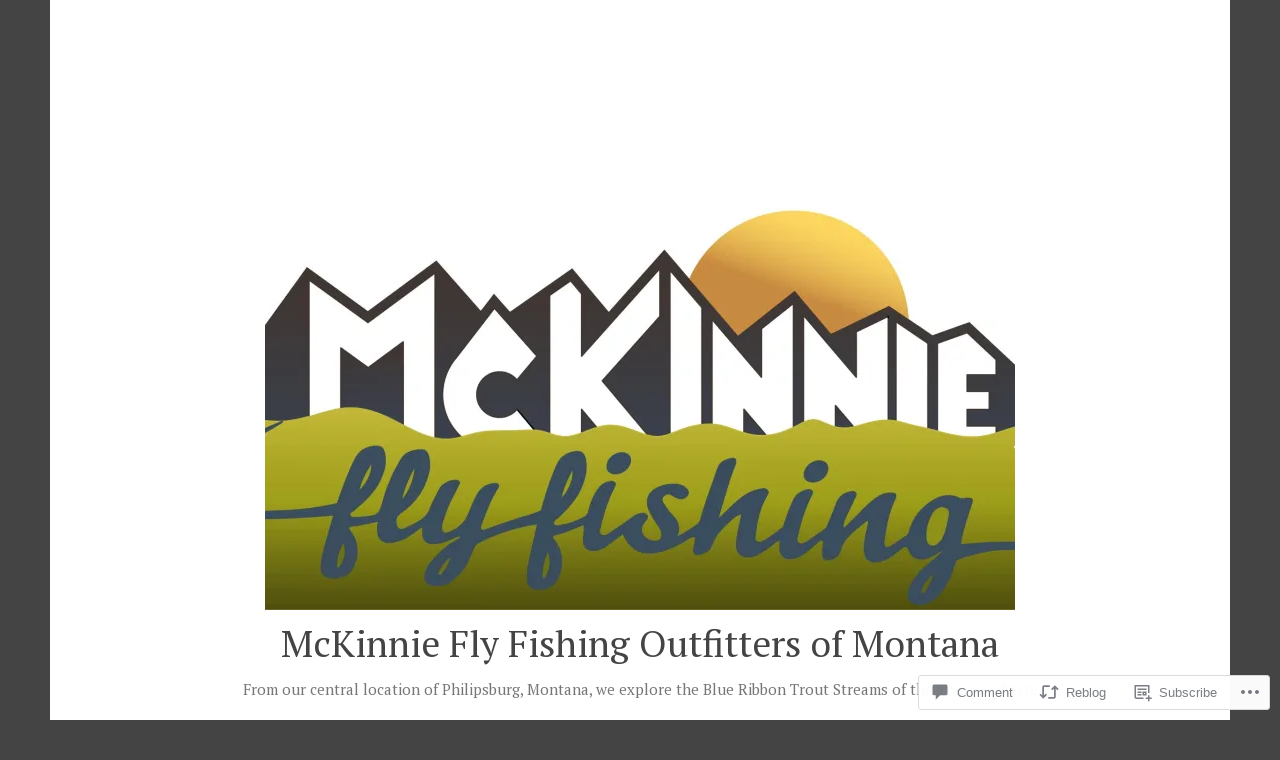

--- FILE ---
content_type: text/html; charset=UTF-8
request_url: https://mckinnieflyfishingmontana.com/2015/10/29/ugly-flies-catch-fish-too/
body_size: 23097
content:
<!doctype html>
<html lang="en">
<head>
	<meta charset="UTF-8" />
	<meta name="viewport" content="width=device-width, initial-scale=1" />
	<link rel="profile" href="https://gmpg.org/xfn/11" />
	<title>Ugly Flies Catch Fish Too! &#8211; McKinnie Fly Fishing Outfitters of Montana</title>
<meta name='robots' content='max-image-preview:large' />

<!-- Async WordPress.com Remote Login -->
<script id="wpcom_remote_login_js">
var wpcom_remote_login_extra_auth = '';
function wpcom_remote_login_remove_dom_node_id( element_id ) {
	var dom_node = document.getElementById( element_id );
	if ( dom_node ) { dom_node.parentNode.removeChild( dom_node ); }
}
function wpcom_remote_login_remove_dom_node_classes( class_name ) {
	var dom_nodes = document.querySelectorAll( '.' + class_name );
	for ( var i = 0; i < dom_nodes.length; i++ ) {
		dom_nodes[ i ].parentNode.removeChild( dom_nodes[ i ] );
	}
}
function wpcom_remote_login_final_cleanup() {
	wpcom_remote_login_remove_dom_node_classes( "wpcom_remote_login_msg" );
	wpcom_remote_login_remove_dom_node_id( "wpcom_remote_login_key" );
	wpcom_remote_login_remove_dom_node_id( "wpcom_remote_login_validate" );
	wpcom_remote_login_remove_dom_node_id( "wpcom_remote_login_js" );
	wpcom_remote_login_remove_dom_node_id( "wpcom_request_access_iframe" );
	wpcom_remote_login_remove_dom_node_id( "wpcom_request_access_styles" );
}

// Watch for messages back from the remote login
window.addEventListener( "message", function( e ) {
	if ( e.origin === "https://r-login.wordpress.com" ) {
		var data = {};
		try {
			data = JSON.parse( e.data );
		} catch( e ) {
			wpcom_remote_login_final_cleanup();
			return;
		}

		if ( data.msg === 'LOGIN' ) {
			// Clean up the login check iframe
			wpcom_remote_login_remove_dom_node_id( "wpcom_remote_login_key" );

			var id_regex = new RegExp( /^[0-9]+$/ );
			var token_regex = new RegExp( /^.*|.*|.*$/ );
			if (
				token_regex.test( data.token )
				&& id_regex.test( data.wpcomid )
			) {
				// We have everything we need to ask for a login
				var script = document.createElement( "script" );
				script.setAttribute( "id", "wpcom_remote_login_validate" );
				script.src = '/remote-login.php?wpcom_remote_login=validate'
					+ '&wpcomid=' + data.wpcomid
					+ '&token=' + encodeURIComponent( data.token )
					+ '&host=' + window.location.protocol
					+ '//' + window.location.hostname
					+ '&postid=61'
					+ '&is_singular=1';
				document.body.appendChild( script );
			}

			return;
		}

		// Safari ITP, not logged in, so redirect
		if ( data.msg === 'LOGIN-REDIRECT' ) {
			window.location = 'https://wordpress.com/log-in?redirect_to=' + window.location.href;
			return;
		}

		// Safari ITP, storage access failed, remove the request
		if ( data.msg === 'LOGIN-REMOVE' ) {
			var css_zap = 'html { -webkit-transition: margin-top 1s; transition: margin-top 1s; } /* 9001 */ html { margin-top: 0 !important; } * html body { margin-top: 0 !important; } @media screen and ( max-width: 782px ) { html { margin-top: 0 !important; } * html body { margin-top: 0 !important; } }';
			var style_zap = document.createElement( 'style' );
			style_zap.type = 'text/css';
			style_zap.appendChild( document.createTextNode( css_zap ) );
			document.body.appendChild( style_zap );

			var e = document.getElementById( 'wpcom_request_access_iframe' );
			e.parentNode.removeChild( e );

			document.cookie = 'wordpress_com_login_access=denied; path=/; max-age=31536000';

			return;
		}

		// Safari ITP
		if ( data.msg === 'REQUEST_ACCESS' ) {
			console.log( 'request access: safari' );

			// Check ITP iframe enable/disable knob
			if ( wpcom_remote_login_extra_auth !== 'safari_itp_iframe' ) {
				return;
			}

			// If we are in a "private window" there is no ITP.
			var private_window = false;
			try {
				var opendb = window.openDatabase( null, null, null, null );
			} catch( e ) {
				private_window = true;
			}

			if ( private_window ) {
				console.log( 'private window' );
				return;
			}

			var iframe = document.createElement( 'iframe' );
			iframe.id = 'wpcom_request_access_iframe';
			iframe.setAttribute( 'scrolling', 'no' );
			iframe.setAttribute( 'sandbox', 'allow-storage-access-by-user-activation allow-scripts allow-same-origin allow-top-navigation-by-user-activation' );
			iframe.src = 'https://r-login.wordpress.com/remote-login.php?wpcom_remote_login=request_access&origin=' + encodeURIComponent( data.origin ) + '&wpcomid=' + encodeURIComponent( data.wpcomid );

			var css = 'html { -webkit-transition: margin-top 1s; transition: margin-top 1s; } /* 9001 */ html { margin-top: 46px !important; } * html body { margin-top: 46px !important; } @media screen and ( max-width: 660px ) { html { margin-top: 71px !important; } * html body { margin-top: 71px !important; } #wpcom_request_access_iframe { display: block; height: 71px !important; } } #wpcom_request_access_iframe { border: 0px; height: 46px; position: fixed; top: 0; left: 0; width: 100%; min-width: 100%; z-index: 99999; background: #23282d; } ';

			var style = document.createElement( 'style' );
			style.type = 'text/css';
			style.id = 'wpcom_request_access_styles';
			style.appendChild( document.createTextNode( css ) );
			document.body.appendChild( style );

			document.body.appendChild( iframe );
		}

		if ( data.msg === 'DONE' ) {
			wpcom_remote_login_final_cleanup();
		}
	}
}, false );

// Inject the remote login iframe after the page has had a chance to load
// more critical resources
window.addEventListener( "DOMContentLoaded", function( e ) {
	var iframe = document.createElement( "iframe" );
	iframe.style.display = "none";
	iframe.setAttribute( "scrolling", "no" );
	iframe.setAttribute( "id", "wpcom_remote_login_key" );
	iframe.src = "https://r-login.wordpress.com/remote-login.php"
		+ "?wpcom_remote_login=key"
		+ "&origin=aHR0cHM6Ly9tY2tpbm5pZWZseWZpc2hpbmdtb250YW5hLmNvbQ%3D%3D"
		+ "&wpcomid=99936959"
		+ "&time=" + Math.floor( Date.now() / 1000 );
	document.body.appendChild( iframe );
}, false );
</script>
<link rel='dns-prefetch' href='//s0.wp.com' />
<link rel='dns-prefetch' href='//widgets.wp.com' />
<link rel='dns-prefetch' href='//wordpress.com' />
<link rel='dns-prefetch' href='//fonts-api.wp.com' />
<link rel="alternate" type="application/rss+xml" title="McKinnie Fly Fishing Outfitters of Montana &raquo; Feed" href="https://mckinnieflyfishingmontana.com/feed/" />
<link rel="alternate" type="application/rss+xml" title="McKinnie Fly Fishing Outfitters of Montana &raquo; Comments Feed" href="https://mckinnieflyfishingmontana.com/comments/feed/" />
<link rel="alternate" type="application/rss+xml" title="McKinnie Fly Fishing Outfitters of Montana &raquo; Ugly Flies Catch Fish&nbsp;Too! Comments Feed" href="https://mckinnieflyfishingmontana.com/2015/10/29/ugly-flies-catch-fish-too/feed/" />
	<script type="text/javascript">
		/* <![CDATA[ */
		function addLoadEvent(func) {
			var oldonload = window.onload;
			if (typeof window.onload != 'function') {
				window.onload = func;
			} else {
				window.onload = function () {
					oldonload();
					func();
				}
			}
		}
		/* ]]> */
	</script>
	<link crossorigin='anonymous' rel='stylesheet' id='all-css-0-1' href='/wp-content/mu-plugins/likes/jetpack-likes.css?m=1743883414i&cssminify=yes' type='text/css' media='all' />
<style id='wp-emoji-styles-inline-css'>

	img.wp-smiley, img.emoji {
		display: inline !important;
		border: none !important;
		box-shadow: none !important;
		height: 1em !important;
		width: 1em !important;
		margin: 0 0.07em !important;
		vertical-align: -0.1em !important;
		background: none !important;
		padding: 0 !important;
	}
/*# sourceURL=wp-emoji-styles-inline-css */
</style>
<link crossorigin='anonymous' rel='stylesheet' id='all-css-2-1' href='/wp-content/plugins/gutenberg-core/v22.2.0/build/styles/block-library/style.css?m=1764855221i&cssminify=yes' type='text/css' media='all' />
<style id='wp-block-library-inline-css'>
.has-text-align-justify {
	text-align:justify;
}
.has-text-align-justify{text-align:justify;}

/*# sourceURL=wp-block-library-inline-css */
</style><style id='global-styles-inline-css'>
:root{--wp--preset--aspect-ratio--square: 1;--wp--preset--aspect-ratio--4-3: 4/3;--wp--preset--aspect-ratio--3-4: 3/4;--wp--preset--aspect-ratio--3-2: 3/2;--wp--preset--aspect-ratio--2-3: 2/3;--wp--preset--aspect-ratio--16-9: 16/9;--wp--preset--aspect-ratio--9-16: 9/16;--wp--preset--color--black: #000000;--wp--preset--color--cyan-bluish-gray: #abb8c3;--wp--preset--color--white: #ffffff;--wp--preset--color--pale-pink: #f78da7;--wp--preset--color--vivid-red: #cf2e2e;--wp--preset--color--luminous-vivid-orange: #ff6900;--wp--preset--color--luminous-vivid-amber: #fcb900;--wp--preset--color--light-green-cyan: #7bdcb5;--wp--preset--color--vivid-green-cyan: #00d084;--wp--preset--color--pale-cyan-blue: #8ed1fc;--wp--preset--color--vivid-cyan-blue: #0693e3;--wp--preset--color--vivid-purple: #9b51e0;--wp--preset--color--primary: #0C80A1;--wp--preset--color--secondary: #D4401C;--wp--preset--color--foreground: #444444;--wp--preset--color--background: #FFFFFF;--wp--preset--gradient--vivid-cyan-blue-to-vivid-purple: linear-gradient(135deg,rgb(6,147,227) 0%,rgb(155,81,224) 100%);--wp--preset--gradient--light-green-cyan-to-vivid-green-cyan: linear-gradient(135deg,rgb(122,220,180) 0%,rgb(0,208,130) 100%);--wp--preset--gradient--luminous-vivid-amber-to-luminous-vivid-orange: linear-gradient(135deg,rgb(252,185,0) 0%,rgb(255,105,0) 100%);--wp--preset--gradient--luminous-vivid-orange-to-vivid-red: linear-gradient(135deg,rgb(255,105,0) 0%,rgb(207,46,46) 100%);--wp--preset--gradient--very-light-gray-to-cyan-bluish-gray: linear-gradient(135deg,rgb(238,238,238) 0%,rgb(169,184,195) 100%);--wp--preset--gradient--cool-to-warm-spectrum: linear-gradient(135deg,rgb(74,234,220) 0%,rgb(151,120,209) 20%,rgb(207,42,186) 40%,rgb(238,44,130) 60%,rgb(251,105,98) 80%,rgb(254,248,76) 100%);--wp--preset--gradient--blush-light-purple: linear-gradient(135deg,rgb(255,206,236) 0%,rgb(152,150,240) 100%);--wp--preset--gradient--blush-bordeaux: linear-gradient(135deg,rgb(254,205,165) 0%,rgb(254,45,45) 50%,rgb(107,0,62) 100%);--wp--preset--gradient--luminous-dusk: linear-gradient(135deg,rgb(255,203,112) 0%,rgb(199,81,192) 50%,rgb(65,88,208) 100%);--wp--preset--gradient--pale-ocean: linear-gradient(135deg,rgb(255,245,203) 0%,rgb(182,227,212) 50%,rgb(51,167,181) 100%);--wp--preset--gradient--electric-grass: linear-gradient(135deg,rgb(202,248,128) 0%,rgb(113,206,126) 100%);--wp--preset--gradient--midnight: linear-gradient(135deg,rgb(2,3,129) 0%,rgb(40,116,252) 100%);--wp--preset--font-size--small: 15px;--wp--preset--font-size--medium: 20px;--wp--preset--font-size--large: 25.92px;--wp--preset--font-size--x-large: 42px;--wp--preset--font-size--normal: 18px;--wp--preset--font-size--huge: 31.104px;--wp--preset--font-family--albert-sans: 'Albert Sans', sans-serif;--wp--preset--font-family--alegreya: Alegreya, serif;--wp--preset--font-family--arvo: Arvo, serif;--wp--preset--font-family--bodoni-moda: 'Bodoni Moda', serif;--wp--preset--font-family--bricolage-grotesque: 'Bricolage Grotesque', sans-serif;--wp--preset--font-family--cabin: Cabin, sans-serif;--wp--preset--font-family--chivo: Chivo, sans-serif;--wp--preset--font-family--commissioner: Commissioner, sans-serif;--wp--preset--font-family--cormorant: Cormorant, serif;--wp--preset--font-family--courier-prime: 'Courier Prime', monospace;--wp--preset--font-family--crimson-pro: 'Crimson Pro', serif;--wp--preset--font-family--dm-mono: 'DM Mono', monospace;--wp--preset--font-family--dm-sans: 'DM Sans', sans-serif;--wp--preset--font-family--dm-serif-display: 'DM Serif Display', serif;--wp--preset--font-family--domine: Domine, serif;--wp--preset--font-family--eb-garamond: 'EB Garamond', serif;--wp--preset--font-family--epilogue: Epilogue, sans-serif;--wp--preset--font-family--fahkwang: Fahkwang, sans-serif;--wp--preset--font-family--figtree: Figtree, sans-serif;--wp--preset--font-family--fira-sans: 'Fira Sans', sans-serif;--wp--preset--font-family--fjalla-one: 'Fjalla One', sans-serif;--wp--preset--font-family--fraunces: Fraunces, serif;--wp--preset--font-family--gabarito: Gabarito, system-ui;--wp--preset--font-family--ibm-plex-mono: 'IBM Plex Mono', monospace;--wp--preset--font-family--ibm-plex-sans: 'IBM Plex Sans', sans-serif;--wp--preset--font-family--ibarra-real-nova: 'Ibarra Real Nova', serif;--wp--preset--font-family--instrument-serif: 'Instrument Serif', serif;--wp--preset--font-family--inter: Inter, sans-serif;--wp--preset--font-family--josefin-sans: 'Josefin Sans', sans-serif;--wp--preset--font-family--jost: Jost, sans-serif;--wp--preset--font-family--libre-baskerville: 'Libre Baskerville', serif;--wp--preset--font-family--libre-franklin: 'Libre Franklin', sans-serif;--wp--preset--font-family--literata: Literata, serif;--wp--preset--font-family--lora: Lora, serif;--wp--preset--font-family--merriweather: Merriweather, serif;--wp--preset--font-family--montserrat: Montserrat, sans-serif;--wp--preset--font-family--newsreader: Newsreader, serif;--wp--preset--font-family--noto-sans-mono: 'Noto Sans Mono', sans-serif;--wp--preset--font-family--nunito: Nunito, sans-serif;--wp--preset--font-family--open-sans: 'Open Sans', sans-serif;--wp--preset--font-family--overpass: Overpass, sans-serif;--wp--preset--font-family--pt-serif: 'PT Serif', serif;--wp--preset--font-family--petrona: Petrona, serif;--wp--preset--font-family--piazzolla: Piazzolla, serif;--wp--preset--font-family--playfair-display: 'Playfair Display', serif;--wp--preset--font-family--plus-jakarta-sans: 'Plus Jakarta Sans', sans-serif;--wp--preset--font-family--poppins: Poppins, sans-serif;--wp--preset--font-family--raleway: Raleway, sans-serif;--wp--preset--font-family--roboto: Roboto, sans-serif;--wp--preset--font-family--roboto-slab: 'Roboto Slab', serif;--wp--preset--font-family--rubik: Rubik, sans-serif;--wp--preset--font-family--rufina: Rufina, serif;--wp--preset--font-family--sora: Sora, sans-serif;--wp--preset--font-family--source-sans-3: 'Source Sans 3', sans-serif;--wp--preset--font-family--source-serif-4: 'Source Serif 4', serif;--wp--preset--font-family--space-mono: 'Space Mono', monospace;--wp--preset--font-family--syne: Syne, sans-serif;--wp--preset--font-family--texturina: Texturina, serif;--wp--preset--font-family--urbanist: Urbanist, sans-serif;--wp--preset--font-family--work-sans: 'Work Sans', sans-serif;--wp--preset--spacing--20: 0.44rem;--wp--preset--spacing--30: 0.67rem;--wp--preset--spacing--40: 1rem;--wp--preset--spacing--50: 1.5rem;--wp--preset--spacing--60: 2.25rem;--wp--preset--spacing--70: 3.38rem;--wp--preset--spacing--80: 5.06rem;--wp--preset--shadow--natural: 6px 6px 9px rgba(0, 0, 0, 0.2);--wp--preset--shadow--deep: 12px 12px 50px rgba(0, 0, 0, 0.4);--wp--preset--shadow--sharp: 6px 6px 0px rgba(0, 0, 0, 0.2);--wp--preset--shadow--outlined: 6px 6px 0px -3px rgb(255, 255, 255), 6px 6px rgb(0, 0, 0);--wp--preset--shadow--crisp: 6px 6px 0px rgb(0, 0, 0);}:root :where(.is-layout-flow) > :first-child{margin-block-start: 0;}:root :where(.is-layout-flow) > :last-child{margin-block-end: 0;}:root :where(.is-layout-flow) > *{margin-block-start: 24px;margin-block-end: 0;}:root :where(.is-layout-constrained) > :first-child{margin-block-start: 0;}:root :where(.is-layout-constrained) > :last-child{margin-block-end: 0;}:root :where(.is-layout-constrained) > *{margin-block-start: 24px;margin-block-end: 0;}:root :where(.is-layout-flex){gap: 24px;}:root :where(.is-layout-grid){gap: 24px;}body .is-layout-flex{display: flex;}.is-layout-flex{flex-wrap: wrap;align-items: center;}.is-layout-flex > :is(*, div){margin: 0;}body .is-layout-grid{display: grid;}.is-layout-grid > :is(*, div){margin: 0;}.has-black-color{color: var(--wp--preset--color--black) !important;}.has-cyan-bluish-gray-color{color: var(--wp--preset--color--cyan-bluish-gray) !important;}.has-white-color{color: var(--wp--preset--color--white) !important;}.has-pale-pink-color{color: var(--wp--preset--color--pale-pink) !important;}.has-vivid-red-color{color: var(--wp--preset--color--vivid-red) !important;}.has-luminous-vivid-orange-color{color: var(--wp--preset--color--luminous-vivid-orange) !important;}.has-luminous-vivid-amber-color{color: var(--wp--preset--color--luminous-vivid-amber) !important;}.has-light-green-cyan-color{color: var(--wp--preset--color--light-green-cyan) !important;}.has-vivid-green-cyan-color{color: var(--wp--preset--color--vivid-green-cyan) !important;}.has-pale-cyan-blue-color{color: var(--wp--preset--color--pale-cyan-blue) !important;}.has-vivid-cyan-blue-color{color: var(--wp--preset--color--vivid-cyan-blue) !important;}.has-vivid-purple-color{color: var(--wp--preset--color--vivid-purple) !important;}.has-primary-color{color: var(--wp--preset--color--primary) !important;}.has-secondary-color{color: var(--wp--preset--color--secondary) !important;}.has-foreground-color{color: var(--wp--preset--color--foreground) !important;}.has-background-color{color: var(--wp--preset--color--background) !important;}.has-black-background-color{background-color: var(--wp--preset--color--black) !important;}.has-cyan-bluish-gray-background-color{background-color: var(--wp--preset--color--cyan-bluish-gray) !important;}.has-white-background-color{background-color: var(--wp--preset--color--white) !important;}.has-pale-pink-background-color{background-color: var(--wp--preset--color--pale-pink) !important;}.has-vivid-red-background-color{background-color: var(--wp--preset--color--vivid-red) !important;}.has-luminous-vivid-orange-background-color{background-color: var(--wp--preset--color--luminous-vivid-orange) !important;}.has-luminous-vivid-amber-background-color{background-color: var(--wp--preset--color--luminous-vivid-amber) !important;}.has-light-green-cyan-background-color{background-color: var(--wp--preset--color--light-green-cyan) !important;}.has-vivid-green-cyan-background-color{background-color: var(--wp--preset--color--vivid-green-cyan) !important;}.has-pale-cyan-blue-background-color{background-color: var(--wp--preset--color--pale-cyan-blue) !important;}.has-vivid-cyan-blue-background-color{background-color: var(--wp--preset--color--vivid-cyan-blue) !important;}.has-vivid-purple-background-color{background-color: var(--wp--preset--color--vivid-purple) !important;}.has-primary-background-color{background-color: var(--wp--preset--color--primary) !important;}.has-secondary-background-color{background-color: var(--wp--preset--color--secondary) !important;}.has-foreground-background-color{background-color: var(--wp--preset--color--foreground) !important;}.has-background-background-color{background-color: var(--wp--preset--color--background) !important;}.has-black-border-color{border-color: var(--wp--preset--color--black) !important;}.has-cyan-bluish-gray-border-color{border-color: var(--wp--preset--color--cyan-bluish-gray) !important;}.has-white-border-color{border-color: var(--wp--preset--color--white) !important;}.has-pale-pink-border-color{border-color: var(--wp--preset--color--pale-pink) !important;}.has-vivid-red-border-color{border-color: var(--wp--preset--color--vivid-red) !important;}.has-luminous-vivid-orange-border-color{border-color: var(--wp--preset--color--luminous-vivid-orange) !important;}.has-luminous-vivid-amber-border-color{border-color: var(--wp--preset--color--luminous-vivid-amber) !important;}.has-light-green-cyan-border-color{border-color: var(--wp--preset--color--light-green-cyan) !important;}.has-vivid-green-cyan-border-color{border-color: var(--wp--preset--color--vivid-green-cyan) !important;}.has-pale-cyan-blue-border-color{border-color: var(--wp--preset--color--pale-cyan-blue) !important;}.has-vivid-cyan-blue-border-color{border-color: var(--wp--preset--color--vivid-cyan-blue) !important;}.has-vivid-purple-border-color{border-color: var(--wp--preset--color--vivid-purple) !important;}.has-primary-border-color{border-color: var(--wp--preset--color--primary) !important;}.has-secondary-border-color{border-color: var(--wp--preset--color--secondary) !important;}.has-foreground-border-color{border-color: var(--wp--preset--color--foreground) !important;}.has-background-border-color{border-color: var(--wp--preset--color--background) !important;}.has-vivid-cyan-blue-to-vivid-purple-gradient-background{background: var(--wp--preset--gradient--vivid-cyan-blue-to-vivid-purple) !important;}.has-light-green-cyan-to-vivid-green-cyan-gradient-background{background: var(--wp--preset--gradient--light-green-cyan-to-vivid-green-cyan) !important;}.has-luminous-vivid-amber-to-luminous-vivid-orange-gradient-background{background: var(--wp--preset--gradient--luminous-vivid-amber-to-luminous-vivid-orange) !important;}.has-luminous-vivid-orange-to-vivid-red-gradient-background{background: var(--wp--preset--gradient--luminous-vivid-orange-to-vivid-red) !important;}.has-very-light-gray-to-cyan-bluish-gray-gradient-background{background: var(--wp--preset--gradient--very-light-gray-to-cyan-bluish-gray) !important;}.has-cool-to-warm-spectrum-gradient-background{background: var(--wp--preset--gradient--cool-to-warm-spectrum) !important;}.has-blush-light-purple-gradient-background{background: var(--wp--preset--gradient--blush-light-purple) !important;}.has-blush-bordeaux-gradient-background{background: var(--wp--preset--gradient--blush-bordeaux) !important;}.has-luminous-dusk-gradient-background{background: var(--wp--preset--gradient--luminous-dusk) !important;}.has-pale-ocean-gradient-background{background: var(--wp--preset--gradient--pale-ocean) !important;}.has-electric-grass-gradient-background{background: var(--wp--preset--gradient--electric-grass) !important;}.has-midnight-gradient-background{background: var(--wp--preset--gradient--midnight) !important;}.has-small-font-size{font-size: var(--wp--preset--font-size--small) !important;}.has-medium-font-size{font-size: var(--wp--preset--font-size--medium) !important;}.has-large-font-size{font-size: var(--wp--preset--font-size--large) !important;}.has-x-large-font-size{font-size: var(--wp--preset--font-size--x-large) !important;}.has-normal-font-size{font-size: var(--wp--preset--font-size--normal) !important;}.has-huge-font-size{font-size: var(--wp--preset--font-size--huge) !important;}.has-albert-sans-font-family{font-family: var(--wp--preset--font-family--albert-sans) !important;}.has-alegreya-font-family{font-family: var(--wp--preset--font-family--alegreya) !important;}.has-arvo-font-family{font-family: var(--wp--preset--font-family--arvo) !important;}.has-bodoni-moda-font-family{font-family: var(--wp--preset--font-family--bodoni-moda) !important;}.has-bricolage-grotesque-font-family{font-family: var(--wp--preset--font-family--bricolage-grotesque) !important;}.has-cabin-font-family{font-family: var(--wp--preset--font-family--cabin) !important;}.has-chivo-font-family{font-family: var(--wp--preset--font-family--chivo) !important;}.has-commissioner-font-family{font-family: var(--wp--preset--font-family--commissioner) !important;}.has-cormorant-font-family{font-family: var(--wp--preset--font-family--cormorant) !important;}.has-courier-prime-font-family{font-family: var(--wp--preset--font-family--courier-prime) !important;}.has-crimson-pro-font-family{font-family: var(--wp--preset--font-family--crimson-pro) !important;}.has-dm-mono-font-family{font-family: var(--wp--preset--font-family--dm-mono) !important;}.has-dm-sans-font-family{font-family: var(--wp--preset--font-family--dm-sans) !important;}.has-dm-serif-display-font-family{font-family: var(--wp--preset--font-family--dm-serif-display) !important;}.has-domine-font-family{font-family: var(--wp--preset--font-family--domine) !important;}.has-eb-garamond-font-family{font-family: var(--wp--preset--font-family--eb-garamond) !important;}.has-epilogue-font-family{font-family: var(--wp--preset--font-family--epilogue) !important;}.has-fahkwang-font-family{font-family: var(--wp--preset--font-family--fahkwang) !important;}.has-figtree-font-family{font-family: var(--wp--preset--font-family--figtree) !important;}.has-fira-sans-font-family{font-family: var(--wp--preset--font-family--fira-sans) !important;}.has-fjalla-one-font-family{font-family: var(--wp--preset--font-family--fjalla-one) !important;}.has-fraunces-font-family{font-family: var(--wp--preset--font-family--fraunces) !important;}.has-gabarito-font-family{font-family: var(--wp--preset--font-family--gabarito) !important;}.has-ibm-plex-mono-font-family{font-family: var(--wp--preset--font-family--ibm-plex-mono) !important;}.has-ibm-plex-sans-font-family{font-family: var(--wp--preset--font-family--ibm-plex-sans) !important;}.has-ibarra-real-nova-font-family{font-family: var(--wp--preset--font-family--ibarra-real-nova) !important;}.has-instrument-serif-font-family{font-family: var(--wp--preset--font-family--instrument-serif) !important;}.has-inter-font-family{font-family: var(--wp--preset--font-family--inter) !important;}.has-josefin-sans-font-family{font-family: var(--wp--preset--font-family--josefin-sans) !important;}.has-jost-font-family{font-family: var(--wp--preset--font-family--jost) !important;}.has-libre-baskerville-font-family{font-family: var(--wp--preset--font-family--libre-baskerville) !important;}.has-libre-franklin-font-family{font-family: var(--wp--preset--font-family--libre-franklin) !important;}.has-literata-font-family{font-family: var(--wp--preset--font-family--literata) !important;}.has-lora-font-family{font-family: var(--wp--preset--font-family--lora) !important;}.has-merriweather-font-family{font-family: var(--wp--preset--font-family--merriweather) !important;}.has-montserrat-font-family{font-family: var(--wp--preset--font-family--montserrat) !important;}.has-newsreader-font-family{font-family: var(--wp--preset--font-family--newsreader) !important;}.has-noto-sans-mono-font-family{font-family: var(--wp--preset--font-family--noto-sans-mono) !important;}.has-nunito-font-family{font-family: var(--wp--preset--font-family--nunito) !important;}.has-open-sans-font-family{font-family: var(--wp--preset--font-family--open-sans) !important;}.has-overpass-font-family{font-family: var(--wp--preset--font-family--overpass) !important;}.has-pt-serif-font-family{font-family: var(--wp--preset--font-family--pt-serif) !important;}.has-petrona-font-family{font-family: var(--wp--preset--font-family--petrona) !important;}.has-piazzolla-font-family{font-family: var(--wp--preset--font-family--piazzolla) !important;}.has-playfair-display-font-family{font-family: var(--wp--preset--font-family--playfair-display) !important;}.has-plus-jakarta-sans-font-family{font-family: var(--wp--preset--font-family--plus-jakarta-sans) !important;}.has-poppins-font-family{font-family: var(--wp--preset--font-family--poppins) !important;}.has-raleway-font-family{font-family: var(--wp--preset--font-family--raleway) !important;}.has-roboto-font-family{font-family: var(--wp--preset--font-family--roboto) !important;}.has-roboto-slab-font-family{font-family: var(--wp--preset--font-family--roboto-slab) !important;}.has-rubik-font-family{font-family: var(--wp--preset--font-family--rubik) !important;}.has-rufina-font-family{font-family: var(--wp--preset--font-family--rufina) !important;}.has-sora-font-family{font-family: var(--wp--preset--font-family--sora) !important;}.has-source-sans-3-font-family{font-family: var(--wp--preset--font-family--source-sans-3) !important;}.has-source-serif-4-font-family{font-family: var(--wp--preset--font-family--source-serif-4) !important;}.has-space-mono-font-family{font-family: var(--wp--preset--font-family--space-mono) !important;}.has-syne-font-family{font-family: var(--wp--preset--font-family--syne) !important;}.has-texturina-font-family{font-family: var(--wp--preset--font-family--texturina) !important;}.has-urbanist-font-family{font-family: var(--wp--preset--font-family--urbanist) !important;}.has-work-sans-font-family{font-family: var(--wp--preset--font-family--work-sans) !important;}
/*# sourceURL=global-styles-inline-css */
</style>

<style id='classic-theme-styles-inline-css'>
/*! This file is auto-generated */
.wp-block-button__link{color:#fff;background-color:#32373c;border-radius:9999px;box-shadow:none;text-decoration:none;padding:calc(.667em + 2px) calc(1.333em + 2px);font-size:1.125em}.wp-block-file__button{background:#32373c;color:#fff;text-decoration:none}
/*# sourceURL=/wp-includes/css/classic-themes.min.css */
</style>
<link crossorigin='anonymous' rel='stylesheet' id='all-css-4-1' href='/_static/??-eJx9jksOwjAMRC9EcCsEFQvEUVA+FqTUSRQ77fVxVbEBxMaSZ+bZA0sxPifBJEDNlKndY2LwuaLqVKyAJghDtDghaWzvmXfwG1uKMsa5UpHZ6KTYyMhDQf7HjSjF+qdRaTuxGcAtvb3bjCnkCrZJJisS/RcFXD24FqcAM1ann1VcK/Pnvna50qUfTl3XH8+HYXwBNR1jhQ==&cssminify=yes' type='text/css' media='all' />
<link rel='stylesheet' id='verbum-gutenberg-css-css' href='https://widgets.wp.com/verbum-block-editor/block-editor.css?ver=1738686361' media='all' />
<link crossorigin='anonymous' rel='stylesheet' id='all-css-6-1' href='/_static/??/wp-content/mu-plugins/comment-likes/css/comment-likes.css,/i/noticons/noticons.css?m=1436783281j&cssminify=yes' type='text/css' media='all' />
<link crossorigin='anonymous' rel='stylesheet' id='print-css-7-1' href='/wp-content/themes/pub/varia/print.css?m=1738187798i&cssminify=yes' type='text/css' media='print' />
<link crossorigin='anonymous' rel='stylesheet' id='all-css-8-1' href='/_static/??-eJx9i0EOAiEMAD8kNhsP4MH4FiCVxUBLaJH4e9d40Wi8zSQzMJuJTIqkoCtWFGgjgKx+htEJRO8F91FkB7/Lm+/ZQ6b4Ss1skevXUIdpZaRMAh1D4bRhgq16039TQjaFo9fM9CHmUnzuz/VcT4s9uMVZe3TXB7FgUCU=&cssminify=yes' type='text/css' media='all' />
<link rel='stylesheet' id='shawburn-fonts-css' href='https://fonts-api.wp.com/css?family=PT+Sans%3A400%2C400i%2C700%2C700i%7CPT+Serif%3A400%2C400i%2C700%2C700i&#038;subset=latin%2Clatin-ext' media='all' />
<link crossorigin='anonymous' rel='stylesheet' id='all-css-10-1' href='/wp-content/themes/pub/shawburn/style.css?m=1738187798i&cssminify=yes' type='text/css' media='all' />
<style id='jetpack-global-styles-frontend-style-inline-css'>
:root { --font-headings: unset; --font-base: unset; --font-headings-default: -apple-system,BlinkMacSystemFont,"Segoe UI",Roboto,Oxygen-Sans,Ubuntu,Cantarell,"Helvetica Neue",sans-serif; --font-base-default: -apple-system,BlinkMacSystemFont,"Segoe UI",Roboto,Oxygen-Sans,Ubuntu,Cantarell,"Helvetica Neue",sans-serif;}
/*# sourceURL=jetpack-global-styles-frontend-style-inline-css */
</style>
<link crossorigin='anonymous' rel='stylesheet' id='all-css-12-1' href='/_static/??-eJyNjcsKAjEMRX/IGtQZBxfip0hMS9sxTYppGfx7H7gRN+7ugcs5sFRHKi1Ig9Jd5R6zGMyhVaTrh8G6QFHfORhYwlvw6P39PbPENZmt4G/ROQuBKWVkxxrVvuBH1lIoz2waILJekF+HUzlupnG3nQ77YZwfuRJIaQ==&cssminify=yes' type='text/css' media='all' />
<script type="text/javascript" id="wpcom-actionbar-placeholder-js-extra">
/* <![CDATA[ */
var actionbardata = {"siteID":"99936959","postID":"61","siteURL":"https://mckinnieflyfishingmontana.com","xhrURL":"https://mckinnieflyfishingmontana.com/wp-admin/admin-ajax.php","nonce":"a1fa0fa1af","isLoggedIn":"","statusMessage":"","subsEmailDefault":"instantly","proxyScriptUrl":"https://s0.wp.com/wp-content/js/wpcom-proxy-request.js?m=1513050504i&amp;ver=20211021","shortlink":"https://wp.me/p6Lkar-Z","i18n":{"followedText":"New posts from this site will now appear in your \u003Ca href=\"https://wordpress.com/reader\"\u003EReader\u003C/a\u003E","foldBar":"Collapse this bar","unfoldBar":"Expand this bar","shortLinkCopied":"Shortlink copied to clipboard."}};
//# sourceURL=wpcom-actionbar-placeholder-js-extra
/* ]]> */
</script>
<script type="text/javascript" id="jetpack-mu-wpcom-settings-js-before">
/* <![CDATA[ */
var JETPACK_MU_WPCOM_SETTINGS = {"assetsUrl":"https://s0.wp.com/wp-content/mu-plugins/jetpack-mu-wpcom-plugin/sun/jetpack_vendor/automattic/jetpack-mu-wpcom/src/build/"};
//# sourceURL=jetpack-mu-wpcom-settings-js-before
/* ]]> */
</script>
<script crossorigin='anonymous' type='text/javascript'  src='/wp-content/js/rlt-proxy.js?m=1720530689i'></script>
<script type="text/javascript" id="rlt-proxy-js-after">
/* <![CDATA[ */
	rltInitialize( {"token":null,"iframeOrigins":["https:\/\/widgets.wp.com"]} );
//# sourceURL=rlt-proxy-js-after
/* ]]> */
</script>
<link rel="EditURI" type="application/rsd+xml" title="RSD" href="https://mckinnieflyfishingmontanadotnet.wordpress.com/xmlrpc.php?rsd" />
<meta name="generator" content="WordPress.com" />
<link rel="canonical" href="https://mckinnieflyfishingmontana.com/2015/10/29/ugly-flies-catch-fish-too/" />
<link rel='shortlink' href='https://wp.me/p6Lkar-Z' />
<link rel="alternate" type="application/json+oembed" href="https://public-api.wordpress.com/oembed/?format=json&amp;url=https%3A%2F%2Fmckinnieflyfishingmontana.com%2F2015%2F10%2F29%2Fugly-flies-catch-fish-too%2F&amp;for=wpcom-auto-discovery" /><link rel="alternate" type="application/xml+oembed" href="https://public-api.wordpress.com/oembed/?format=xml&amp;url=https%3A%2F%2Fmckinnieflyfishingmontana.com%2F2015%2F10%2F29%2Fugly-flies-catch-fish-too%2F&amp;for=wpcom-auto-discovery" />
<!-- Jetpack Open Graph Tags -->
<meta property="og:type" content="article" />
<meta property="og:title" content="Ugly Flies Catch Fish Too!" />
<meta property="og:url" content="https://mckinnieflyfishingmontana.com/2015/10/29/ugly-flies-catch-fish-too/" />
<meta property="og:description" content="Orvis Fly Fishing News Blog: March 18, 2015 Montana Fly Fishing Magazine" />
<meta property="article:published_time" content="2015-10-29T22:34:25+00:00" />
<meta property="article:modified_time" content="2015-10-29T22:34:25+00:00" />
<meta property="og:site_name" content="McKinnie Fly Fishing Outfitters of Montana" />
<meta property="og:image" content="https://i0.wp.com/mckinnieflyfishingmontana.com/wp-content/uploads/2015/10/004.jpg?fit=1200%2C900&#038;ssl=1" />
<meta property="og:image:width" content="1200" />
<meta property="og:image:height" content="900" />
<meta property="og:image:alt" content="" />
<meta property="og:locale" content="en_US" />
<meta property="article:publisher" content="https://www.facebook.com/WordPresscom" />
<meta name="twitter:text:title" content="Ugly Flies Catch Fish&nbsp;Too!" />
<meta name="twitter:image" content="https://i0.wp.com/mckinnieflyfishingmontana.com/wp-content/uploads/2015/10/004.jpg?fit=1200%2C900&#038;ssl=1&#038;w=640" />
<meta name="twitter:card" content="summary_large_image" />

<!-- End Jetpack Open Graph Tags -->
<link rel="shortcut icon" type="image/x-icon" href="https://s0.wp.com/i/favicon.ico?m=1713425267i" sizes="16x16 24x24 32x32 48x48" />
<link rel="icon" type="image/x-icon" href="https://s0.wp.com/i/favicon.ico?m=1713425267i" sizes="16x16 24x24 32x32 48x48" />
<link rel="apple-touch-icon" href="https://s0.wp.com/i/webclip.png?m=1713868326i" />
<link rel='openid.server' href='https://mckinnieflyfishingmontana.com/?openidserver=1' />
<link rel='openid.delegate' href='https://mckinnieflyfishingmontana.com/' />
<link rel="search" type="application/opensearchdescription+xml" href="https://mckinnieflyfishingmontana.com/osd.xml" title="McKinnie Fly Fishing Outfitters of Montana" />
<link rel="search" type="application/opensearchdescription+xml" href="https://s1.wp.com/opensearch.xml" title="WordPress.com" />
<link rel="pingback" href="https://mckinnieflyfishingmontana.com/xmlrpc.php"><style type="text/css">.recentcomments a{display:inline !important;padding:0 !important;margin:0 !important;}</style>		<style type="text/css">
			.recentcomments a {
				display: inline !important;
				padding: 0 !important;
				margin: 0 !important;
			}

			table.recentcommentsavatartop img.avatar, table.recentcommentsavatarend img.avatar {
				border: 0px;
				margin: 0;
			}

			table.recentcommentsavatartop a, table.recentcommentsavatarend a {
				border: 0px !important;
				background-color: transparent !important;
			}

			td.recentcommentsavatarend, td.recentcommentsavatartop {
				padding: 0px 0px 1px 0px;
				margin: 0px;
			}

			td.recentcommentstextend {
				border: none !important;
				padding: 0px 0px 2px 10px;
			}

			.rtl td.recentcommentstextend {
				padding: 0px 10px 2px 0px;
			}

			td.recentcommentstexttop {
				border: none;
				padding: 0px 0px 0px 10px;
			}

			.rtl td.recentcommentstexttop {
				padding: 0px 10px 0px 0px;
			}
		</style>
		<meta name="description" content="Orvis Fly Fishing News Blog: March 18, 2015 Montana Fly Fishing Magazine" />
</head>

<body class="wp-singular post-template-default single single-post postid-61 single-format-standard wp-custom-logo wp-embed-responsive wp-theme-pubvaria wp-child-theme-pubshawburn customizer-styles-applied singular image-filters-enabled hide-homepage-title jetpack-reblog-enabled">


<div id="page" class="site">
	<a class="skip-link screen-reader-text" href="#content">Skip to content</a>

	
<header id="masthead" class="site-header responsive-max-width has-logo has-title-and-tagline has-menu" role="banner">
	<div class="site-branding">

			<div class="site-logo"><a href="https://mckinnieflyfishingmontana.com/" class="custom-logo-link" rel="home"><img width="750" height="562" src="https://mckinnieflyfishingmontana.com/wp-content/uploads/2015/09/cropped-final-mickinnie-logo-horizontal.jpg" class="custom-logo" alt="McKinnie Fly Fishing Outfitters of Montana" decoding="async" srcset="https://mckinnieflyfishingmontana.com/wp-content/uploads/2015/09/cropped-final-mickinnie-logo-horizontal.jpg?w=750&amp;h=562 750w, https://mckinnieflyfishingmontana.com/wp-content/uploads/2015/09/cropped-final-mickinnie-logo-horizontal.jpg?w=1500&amp;h=1125 1500w, https://mckinnieflyfishingmontana.com/wp-content/uploads/2015/09/cropped-final-mickinnie-logo-horizontal.jpg?w=150&amp;h=112 150w, https://mckinnieflyfishingmontana.com/wp-content/uploads/2015/09/cropped-final-mickinnie-logo-horizontal.jpg?w=300&amp;h=225 300w, https://mckinnieflyfishingmontana.com/wp-content/uploads/2015/09/cropped-final-mickinnie-logo-horizontal.jpg?w=768&amp;h=576 768w, https://mckinnieflyfishingmontana.com/wp-content/uploads/2015/09/cropped-final-mickinnie-logo-horizontal.jpg?w=1024&amp;h=768 1024w, https://mckinnieflyfishingmontana.com/wp-content/uploads/2015/09/cropped-final-mickinnie-logo-horizontal.jpg?w=1440&amp;h=1080 1440w" sizes="(max-width: 750px) 100vw, 750px" data-attachment-id="2297" data-permalink="https://mckinnieflyfishingmontana.com/cropped-final-mickinnie-logo-horizontal-jpg/" data-orig-file="https://mckinnieflyfishingmontana.com/wp-content/uploads/2015/09/cropped-final-mickinnie-logo-horizontal.jpg" data-orig-size="1602,1201" data-comments-opened="1" data-image-meta="{&quot;aperture&quot;:&quot;0&quot;,&quot;credit&quot;:&quot;&quot;,&quot;camera&quot;:&quot;&quot;,&quot;caption&quot;:&quot;&quot;,&quot;created_timestamp&quot;:&quot;0&quot;,&quot;copyright&quot;:&quot;&quot;,&quot;focal_length&quot;:&quot;0&quot;,&quot;iso&quot;:&quot;0&quot;,&quot;shutter_speed&quot;:&quot;0&quot;,&quot;title&quot;:&quot;&quot;,&quot;orientation&quot;:&quot;0&quot;}" data-image-title="cropped-final-mickinnie-logo-horizontal.jpg" data-image-description="&lt;p&gt;https://mckinnieflyfishingmontanadotnet.files.wordpress.com/2015/09/cropped-final-mickinnie-logo-horizontal.jpg&lt;/p&gt;
" data-image-caption="" data-medium-file="https://mckinnieflyfishingmontana.com/wp-content/uploads/2015/09/cropped-final-mickinnie-logo-horizontal.jpg?w=300" data-large-file="https://mckinnieflyfishingmontana.com/wp-content/uploads/2015/09/cropped-final-mickinnie-logo-horizontal.jpg?w=750" /></a></div>
								<p class="site-title"><a href="https://mckinnieflyfishingmontana.com/" rel="home">McKinnie Fly Fishing Outfitters of Montana</a></p>
			
				<p class="site-description">
				From our central location of Philipsburg, Montana, we explore the Blue Ribbon Trout Streams of the Treasure State			</p>
	</div><!-- .site-branding -->
		<nav id="site-navigation" class="main-navigation" aria-label="Main Navigation">

		<input type="checkbox" role="button" aria-haspopup="true" id="toggle" class="hide-visually">
		<label for="toggle" id="toggle-menu" class="button">
			Menu			<span class="dropdown-icon open">+</span>
			<span class="dropdown-icon close">&times;</span>
			<span class="hide-visually expanded-text">expanded</span>
			<span class="hide-visually collapsed-text">collapsed</span>
		</label>

		<div class="menu-trips-information-contact-container"><ul id="menu-trips-information-contact-1" class="main-menu" aria-label="submenu"><li class="menu-item menu-item-type-post_type menu-item-object-page menu-item-home menu-item-94"><a href="https://mckinnieflyfishingmontana.com/">Home</a></li>
<li class="menu-item menu-item-type-post_type menu-item-object-page menu-item-276"><a href="https://mckinnieflyfishingmontana.com/guided-fishing-trips/">Guided Fishing Trips</a></li>
<li class="menu-item menu-item-type-post_type menu-item-object-page menu-item-220"><a href="https://mckinnieflyfishingmontana.com/where-we-fish/">Where We Fish</a></li>
<li class="menu-item menu-item-type-post_type menu-item-object-page menu-item-1450"><a href="https://mckinnieflyfishingmontana.com/client-testimonials/">Client Testimonials</a></li>
<li class="menu-item menu-item-type-post_type menu-item-object-page menu-item-95"><a href="https://mckinnieflyfishingmontana.com/contact/">Contact McKinnie Fly Fishing</a></li>
</ul></div>	</nav><!-- #site-navigation -->
	</header><!-- #masthead -->

	<div id="content" class="site-content">

	<section id="primary" class="content-area">
		<main id="main" class="site-main">

			
<article id="post-61" class="post-61 post type-post status-publish format-standard has-post-thumbnail hentry category-fishing category-fly-fishing category-outdoors tag-brown-trout tag-fly-fishing-2 tag-fly-fishing-montana tag-fly-fishing-photos tag-madison-river tag-mckinnie-fly-fishing tag-winter-fly-fishing entry">

	<header class="entry-header responsive-max-width">
		<h1 class="entry-title">Ugly Flies Catch Fish&nbsp;Too!</h1>				<div class="entry-meta">
			<span class="byline"><svg class="svg-icon" width="16" height="16" aria-hidden="true" role="img" focusable="false" viewBox="0 0 24 24" version="1.1" xmlns="http://www.w3.org/2000/svg" xmlns:xlink="http://www.w3.org/1999/xlink"><path d="M12 12c2.21 0 4-1.79 4-4s-1.79-4-4-4-4 1.79-4 4 1.79 4 4 4zm0 2c-2.67 0-8 1.34-8 4v2h16v-2c0-2.66-5.33-4-8-4z"></path><path d="M0 0h24v24H0z" fill="none"></path></svg><span class="screen-reader-text">Posted by</span><span class="author vcard"><a class="url fn n" href="https://mckinnieflyfishingmontana.com/author/johnmckinnie/">McKinnie Fly Fishing Outfitter of Montana</a></span></span><span class="posted-on"><svg class="svg-icon" width="16" height="16" aria-hidden="true" role="img" focusable="false" xmlns="http://www.w3.org/2000/svg" viewBox="0 0 24 24"><defs><path id="a" d="M0 0h24v24H0V0z"></path></defs><clipPath id="b"><use xlink:href="#a" overflow="visible"></use></clipPath><path clip-path="url(#b)" d="M12 2C6.5 2 2 6.5 2 12s4.5 10 10 10 10-4.5 10-10S17.5 2 12 2zm4.2 14.2L11 13V7h1.5v5.2l4.5 2.7-.8 1.3z"></path></svg><a href="https://mckinnieflyfishingmontana.com/2015/10/29/ugly-flies-catch-fish-too/" rel="bookmark"><time class="entry-date published updated" datetime="2015-10-29T22:34:25+00:00">October 29, 2015</time></a></span><span class="cat-links"><svg class="svg-icon" width="16" height="16" aria-hidden="true" role="img" focusable="false" xmlns="http://www.w3.org/2000/svg" viewBox="0 0 24 24"><path d="M10 4H4c-1.1 0-1.99.9-1.99 2L2 18c0 1.1.9 2 2 2h16c1.1 0 2-.9 2-2V8c0-1.1-.9-2-2-2h-8l-2-2z"></path><path d="M0 0h24v24H0z" fill="none"></path></svg><span class="screen-reader-text">Posted in</span><a href="https://mckinnieflyfishingmontana.com/category/fishing/" rel="category tag">Fishing</a>, <a href="https://mckinnieflyfishingmontana.com/category/fly-fishing/" rel="category tag">Fly Fishing</a>, <a href="https://mckinnieflyfishingmontana.com/category/outdoors/" rel="category tag">Outdoors</a></span><span class="tags-links"><svg class="svg-icon" width="16" height="16" aria-hidden="true" role="img" focusable="false" xmlns="http://www.w3.org/2000/svg" viewBox="0 0 24 24"><path d="M21.41 11.58l-9-9C12.05 2.22 11.55 2 11 2H4c-1.1 0-2 .9-2 2v7c0 .55.22 1.05.59 1.42l9 9c.36.36.86.58 1.41.58.55 0 1.05-.22 1.41-.59l7-7c.37-.36.59-.86.59-1.41 0-.55-.23-1.06-.59-1.42zM5.5 7C4.67 7 4 6.33 4 5.5S4.67 4 5.5 4 7 4.67 7 5.5 6.33 7 5.5 7z"></path><path d="M0 0h24v24H0z" fill="none"></path></svg><span class="screen-reader-text">Tags:</span><a href="https://mckinnieflyfishingmontana.com/tag/brown-trout/" rel="tag">brown trout</a>, <a href="https://mckinnieflyfishingmontana.com/tag/fly-fishing-2/" rel="tag">fly fishing</a>, <a href="https://mckinnieflyfishingmontana.com/tag/fly-fishing-montana/" rel="tag">fly fishing Montana</a>, <a href="https://mckinnieflyfishingmontana.com/tag/fly-fishing-photos/" rel="tag">fly fishing photos</a>, <a href="https://mckinnieflyfishingmontana.com/tag/madison-river/" rel="tag">Madison River</a>, <a href="https://mckinnieflyfishingmontana.com/tag/mckinnie-fly-fishing/" rel="tag">McKinnie Fly Fishing</a>, <a href="https://mckinnieflyfishingmontana.com/tag/winter-fly-fishing/" rel="tag">winter fly fishing</a></span>		</div><!-- .meta-info -->
			</header>

	
			<figure class="post-thumbnail">
				<img width="1568" height="1176" src="https://mckinnieflyfishingmontana.com/wp-content/uploads/2015/10/004.jpg?w=1568" class="attachment-post-thumbnail size-post-thumbnail wp-post-image" alt="" decoding="async" srcset="https://mckinnieflyfishingmontana.com/wp-content/uploads/2015/10/004.jpg?w=1568 1568w, https://mckinnieflyfishingmontana.com/wp-content/uploads/2015/10/004.jpg?w=3136 3136w, https://mckinnieflyfishingmontana.com/wp-content/uploads/2015/10/004.jpg?w=150 150w, https://mckinnieflyfishingmontana.com/wp-content/uploads/2015/10/004.jpg?w=300 300w, https://mckinnieflyfishingmontana.com/wp-content/uploads/2015/10/004.jpg?w=768 768w, https://mckinnieflyfishingmontana.com/wp-content/uploads/2015/10/004.jpg?w=1024 1024w, https://mckinnieflyfishingmontana.com/wp-content/uploads/2015/10/004.jpg?w=1440 1440w" sizes="(max-width: 1568px) 100vw, 1568px" data-attachment-id="62" data-permalink="https://mckinnieflyfishingmontana.com/2015/10/29/ugly-flies-catch-fish-too/attachment/004/" data-orig-file="https://mckinnieflyfishingmontana.com/wp-content/uploads/2015/10/004.jpg" data-orig-size="4000,3000" data-comments-opened="1" data-image-meta="{&quot;aperture&quot;:&quot;8&quot;,&quot;credit&quot;:&quot;&quot;,&quot;camera&quot;:&quot;Canon PowerShot D30&quot;,&quot;caption&quot;:&quot;&quot;,&quot;created_timestamp&quot;:&quot;1426464084&quot;,&quot;copyright&quot;:&quot;&quot;,&quot;focal_length&quot;:&quot;5&quot;,&quot;iso&quot;:&quot;200&quot;,&quot;shutter_speed&quot;:&quot;0.0015625&quot;,&quot;title&quot;:&quot;&quot;,&quot;orientation&quot;:&quot;1&quot;}" data-image-title="004" data-image-description="" data-image-caption="" data-medium-file="https://mckinnieflyfishingmontana.com/wp-content/uploads/2015/10/004.jpg?w=300" data-large-file="https://mckinnieflyfishingmontana.com/wp-content/uploads/2015/10/004.jpg?w=750" />			</figure><!-- .post-thumbnail -->

		
	<div class="entry-content">
		<p><a href="http://www.orvis.com/news/fly-fishing/pro-tip-ugly-flies-catch-fish-too/" target="_blank">Orvis Fly Fishing News Blog: March 18, 2015</a></p>
<p><a href="http://mtflyfishmag.com/ugly-flies-catch-fish-too-john-mckinnies-advice-on-orvis-news/" target="_blank">Montana Fly Fishing Magazine</a></p>
<div id="jp-post-flair" class="sharedaddy sd-like-enabled sd-sharing-enabled"><div class="sharedaddy sd-sharing-enabled"><div class="robots-nocontent sd-block sd-social sd-social-icon-text sd-sharing"><h3 class="sd-title">Share this:</h3><div class="sd-content"><ul><li class="share-twitter"><a rel="nofollow noopener noreferrer"
				data-shared="sharing-twitter-61"
				class="share-twitter sd-button share-icon"
				href="https://mckinnieflyfishingmontana.com/2015/10/29/ugly-flies-catch-fish-too/?share=twitter"
				target="_blank"
				aria-labelledby="sharing-twitter-61"
				>
				<span id="sharing-twitter-61" hidden>Click to share on X (Opens in new window)</span>
				<span>X</span>
			</a></li><li class="share-facebook"><a rel="nofollow noopener noreferrer"
				data-shared="sharing-facebook-61"
				class="share-facebook sd-button share-icon"
				href="https://mckinnieflyfishingmontana.com/2015/10/29/ugly-flies-catch-fish-too/?share=facebook"
				target="_blank"
				aria-labelledby="sharing-facebook-61"
				>
				<span id="sharing-facebook-61" hidden>Click to share on Facebook (Opens in new window)</span>
				<span>Facebook</span>
			</a></li><li class="share-end"></li></ul></div></div></div><div class='sharedaddy sd-block sd-like jetpack-likes-widget-wrapper jetpack-likes-widget-unloaded' id='like-post-wrapper-99936959-61-696382d923a57' data-src='//widgets.wp.com/likes/index.html?ver=20260111#blog_id=99936959&amp;post_id=61&amp;origin=mckinnieflyfishingmontanadotnet.wordpress.com&amp;obj_id=99936959-61-696382d923a57&amp;domain=mckinnieflyfishingmontana.com' data-name='like-post-frame-99936959-61-696382d923a57' data-title='Like or Reblog'><div class='likes-widget-placeholder post-likes-widget-placeholder' style='height: 55px;'><span class='button'><span>Like</span></span> <span class='loading'>Loading...</span></div><span class='sd-text-color'></span><a class='sd-link-color'></a></div></div>	</div><!-- .entry-content -->

	<footer class="entry-footer responsive-max-width">
		<span class="byline"><svg class="svg-icon" width="16" height="16" aria-hidden="true" role="img" focusable="false" viewBox="0 0 24 24" version="1.1" xmlns="http://www.w3.org/2000/svg" xmlns:xlink="http://www.w3.org/1999/xlink"><path d="M12 12c2.21 0 4-1.79 4-4s-1.79-4-4-4-4 1.79-4 4 1.79 4 4 4zm0 2c-2.67 0-8 1.34-8 4v2h16v-2c0-2.66-5.33-4-8-4z"></path><path d="M0 0h24v24H0z" fill="none"></path></svg><span class="screen-reader-text">Posted by</span><span class="author vcard"><a class="url fn n" href="https://mckinnieflyfishingmontana.com/author/johnmckinnie/">McKinnie Fly Fishing Outfitter of Montana</a></span></span><span class="posted-on"><svg class="svg-icon" width="16" height="16" aria-hidden="true" role="img" focusable="false" xmlns="http://www.w3.org/2000/svg" viewBox="0 0 24 24"><defs><path id="a" d="M0 0h24v24H0V0z"></path></defs><clipPath id="b"><use xlink:href="#a" overflow="visible"></use></clipPath><path clip-path="url(#b)" d="M12 2C6.5 2 2 6.5 2 12s4.5 10 10 10 10-4.5 10-10S17.5 2 12 2zm4.2 14.2L11 13V7h1.5v5.2l4.5 2.7-.8 1.3z"></path></svg><a href="https://mckinnieflyfishingmontana.com/2015/10/29/ugly-flies-catch-fish-too/" rel="bookmark"><time class="entry-date published updated" datetime="2015-10-29T22:34:25+00:00">October 29, 2015</time></a></span><span class="cat-links"><svg class="svg-icon" width="16" height="16" aria-hidden="true" role="img" focusable="false" xmlns="http://www.w3.org/2000/svg" viewBox="0 0 24 24"><path d="M10 4H4c-1.1 0-1.99.9-1.99 2L2 18c0 1.1.9 2 2 2h16c1.1 0 2-.9 2-2V8c0-1.1-.9-2-2-2h-8l-2-2z"></path><path d="M0 0h24v24H0z" fill="none"></path></svg><span class="screen-reader-text">Posted in</span><a href="https://mckinnieflyfishingmontana.com/category/fishing/" rel="category tag">Fishing</a>, <a href="https://mckinnieflyfishingmontana.com/category/fly-fishing/" rel="category tag">Fly Fishing</a>, <a href="https://mckinnieflyfishingmontana.com/category/outdoors/" rel="category tag">Outdoors</a></span><span class="tags-links"><svg class="svg-icon" width="16" height="16" aria-hidden="true" role="img" focusable="false" xmlns="http://www.w3.org/2000/svg" viewBox="0 0 24 24"><path d="M21.41 11.58l-9-9C12.05 2.22 11.55 2 11 2H4c-1.1 0-2 .9-2 2v7c0 .55.22 1.05.59 1.42l9 9c.36.36.86.58 1.41.58.55 0 1.05-.22 1.41-.59l7-7c.37-.36.59-.86.59-1.41 0-.55-.23-1.06-.59-1.42zM5.5 7C4.67 7 4 6.33 4 5.5S4.67 4 5.5 4 7 4.67 7 5.5 6.33 7 5.5 7z"></path><path d="M0 0h24v24H0z" fill="none"></path></svg><span class="screen-reader-text">Tags:</span><a href="https://mckinnieflyfishingmontana.com/tag/brown-trout/" rel="tag">brown trout</a>, <a href="https://mckinnieflyfishingmontana.com/tag/fly-fishing-2/" rel="tag">fly fishing</a>, <a href="https://mckinnieflyfishingmontana.com/tag/fly-fishing-montana/" rel="tag">fly fishing Montana</a>, <a href="https://mckinnieflyfishingmontana.com/tag/fly-fishing-photos/" rel="tag">fly fishing photos</a>, <a href="https://mckinnieflyfishingmontana.com/tag/madison-river/" rel="tag">Madison River</a>, <a href="https://mckinnieflyfishingmontana.com/tag/mckinnie-fly-fishing/" rel="tag">McKinnie Fly Fishing</a>, <a href="https://mckinnieflyfishingmontana.com/tag/winter-fly-fishing/" rel="tag">winter fly fishing</a></span>	</footer><!-- .entry-footer -->

			<div class="author-bio responsive-max-width">
	<h2 class="author-title">
		<span class="author-heading">
			Published by McKinnie Fly Fishing Outfitter of Montana		</span>
	</h2>
	<p class="author-description">
		Fly Fishing Guide and Outfitter in Montana.  I.F.F.F. Certified Casting Instructor. Based in Philipsburg and offering Fly fishing adventures throughout Montanan; including Rock Creek, Blackfoot River, Bitterroot River, Madison River, Missouri River and many other streams around the state.  Passionate about teaching anglers of all ages and abilities!  Follow me for Fly Fishing pictures, advice, blogs and plenty of fish stories.		<a class="author-link" href="https://mckinnieflyfishingmontana.com/author/johnmckinnie/" rel="author">
			View more posts		</a>
	</p><!-- .author-description -->
</div><!-- .author-bio -->
	
</article><!-- #post-${ID} -->

	<nav class="navigation post-navigation" aria-label="Posts">
		<h2 class="screen-reader-text">Post navigation</h2>
		<div class="nav-links"><div class="nav-previous"><a href="https://mckinnieflyfishingmontana.com/2015/10/01/winter-fishing-on-the-madison/" rel="prev"><span class="meta-nav" aria-hidden="true">Previous Post</span> <span class="screen-reader-text">Previous post:</span> <br/><span class="post-title">Winter Fishing on the&nbsp;Madison</span></a></div><div class="nav-next"><a href="https://mckinnieflyfishingmontana.com/2015/10/29/preparing-for-the-summer-season/" rel="next"><span class="meta-nav" aria-hidden="true">Next Post</span> <span class="screen-reader-text">Next post:</span> <br/><span class="post-title">Preparing for the Summer&nbsp;Season</span></a></div></div>
	</nav>
<div id="comments" class="comments-area responsive-max-width">

		<div id="respond" class="comment-respond">
		<h3 id="reply-title" class="comment-reply-title">Leave a comment <small><a rel="nofollow" id="cancel-comment-reply-link" href="/2015/10/29/ugly-flies-catch-fish-too/#respond" style="display:none;">Cancel reply</a></small></h3><form action="https://mckinnieflyfishingmontana.com/wp-comments-post.php" method="post" id="commentform" class="comment-form">


<div class="comment-form__verbum transparent"></div><div class="verbum-form-meta"><input type='hidden' name='comment_post_ID' value='61' id='comment_post_ID' />
<input type='hidden' name='comment_parent' id='comment_parent' value='0' />

			<input type="hidden" name="highlander_comment_nonce" id="highlander_comment_nonce" value="5954d6bc4d" />
			<input type="hidden" name="verbum_show_subscription_modal" value="" /></div><p style="display: none;"><input type="hidden" id="akismet_comment_nonce" name="akismet_comment_nonce" value="11bd77611c" /></p><p style="display: none !important;" class="akismet-fields-container" data-prefix="ak_"><label>&#916;<textarea name="ak_hp_textarea" cols="45" rows="8" maxlength="100"></textarea></label><input type="hidden" id="ak_js_1" name="ak_js" value="35"/><script type="text/javascript">
/* <![CDATA[ */
document.getElementById( "ak_js_1" ).setAttribute( "value", ( new Date() ).getTime() );
/* ]]> */
</script>
</p></form>	</div><!-- #respond -->
	
</div><!-- #comments -->

		</main><!-- #main -->
	</section><!-- #primary -->


	</div><!-- #content -->

	
	<footer id="colophon" class="site-footer responsive-max-width">
			
	<aside class="widget-area responsive-max-width" role="complementary" aria-label="Footer">
		<section id="search-2" class="widget widget_search"><form role="search" method="get" class="search-form" action="https://mckinnieflyfishingmontana.com/">
				<label>
					<span class="screen-reader-text">Search for:</span>
					<input type="search" class="search-field" placeholder="Search &hellip;" value="" name="s" />
				</label>
				<input type="submit" class="search-submit" value="Search" />
			</form></section>
		<section id="recent-posts-2" class="widget widget_recent_entries">
		<h2 class="widget-title">Recent Posts</h2>
		<ul>
											<li>
					<a href="https://mckinnieflyfishingmontana.com/2025/12/04/2025-fishing-season-recap-memorable-moments-and-challenges/">2025 Fishing Season Recap: Memorable Moments and&nbsp;Challenges</a>
									</li>
											<li>
					<a href="https://mckinnieflyfishingmontana.com/2025/11/24/remembering-my-best-friend/">Remembering My Best&nbsp;Friend</a>
									</li>
											<li>
					<a href="https://mckinnieflyfishingmontana.com/2025/03/17/spring-in-montana-missouri-river-and-google-reviews/">Spring in Montana, Missouri River and Google&nbsp;Reviews</a>
									</li>
											<li>
					<a href="https://mckinnieflyfishingmontana.com/2024/12/11/adventures-of-2024-and-looking-forward-to-2025/">Adventures of 2024 and Looking Forward to&nbsp;2025</a>
									</li>
											<li>
					<a href="https://mckinnieflyfishingmontana.com/2024/05/21/family-adventure-in-the-south-island-fly-fishing-and-local-exploration/">Family Adventure in the South Island: Fly Fishing and Local&nbsp;Exploration</a>
									</li>
					</ul>

		</section><section id="recent-comments-2" class="widget widget_recent_comments"><h2 class="widget-title">Recent Comments</h2>				<table class="recentcommentsavatar" cellspacing="0" cellpadding="0" border="0">
					<tr><td title="Brody" class="recentcommentsavatartop" style="height:48px; width:48px;"><a href="https://www.brodycollins.com/" rel="nofollow"><img referrerpolicy="no-referrer" alt='Brody&#039;s avatar' src='https://1.gravatar.com/avatar/7c68085099e22f41b0c063954c2124170d8f358d01f51fdd69e76ace6e0e435c?s=48&#038;d=identicon&#038;r=G' srcset='https://1.gravatar.com/avatar/7c68085099e22f41b0c063954c2124170d8f358d01f51fdd69e76ace6e0e435c?s=48&#038;d=identicon&#038;r=G 1x, https://1.gravatar.com/avatar/7c68085099e22f41b0c063954c2124170d8f358d01f51fdd69e76ace6e0e435c?s=72&#038;d=identicon&#038;r=G 1.5x, https://1.gravatar.com/avatar/7c68085099e22f41b0c063954c2124170d8f358d01f51fdd69e76ace6e0e435c?s=96&#038;d=identicon&#038;r=G 2x, https://1.gravatar.com/avatar/7c68085099e22f41b0c063954c2124170d8f358d01f51fdd69e76ace6e0e435c?s=144&#038;d=identicon&#038;r=G 3x, https://1.gravatar.com/avatar/7c68085099e22f41b0c063954c2124170d8f358d01f51fdd69e76ace6e0e435c?s=192&#038;d=identicon&#038;r=G 4x' class='avatar avatar-48' height='48' width='48' loading='lazy' decoding='async' /></a></td><td class="recentcommentstexttop" style=""><a href="https://www.brodycollins.com/" rel="nofollow">Brody</a> on <a href="https://mckinnieflyfishingmontana.com/2018/02/23/learning-how-to-fish-in-new-zealand/comment-page-1/#comment-1911">Learning How to Fish in New&hellip;</a></td></tr><tr><td title="Scott Murray" class="recentcommentsavatarend" style="height:48px; width:48px;"><img referrerpolicy="no-referrer" alt='Scott Murray&#039;s avatar' src='https://graph.facebook.com/v6.0/7676842639030273/picture?type=large' srcset='https://graph.facebook.com/v6.0/7676842639030273/picture?type=large 1x, https://graph.facebook.com/v6.0/7676842639030273/picture?type=large 1.5x, https://graph.facebook.com/v6.0/7676842639030273/picture?type=large 2x, https://graph.facebook.com/v6.0/7676842639030273/picture?type=large 3x, https://graph.facebook.com/v6.0/7676842639030273/picture?type=large 4x' class='avatar avatar-48' height='48' width='48' loading='lazy' decoding='async' /></td><td class="recentcommentstextend" style="">Scott Murray on <a href="https://mckinnieflyfishingmontana.com/2024/05/21/family-adventure-in-the-south-island-fly-fishing-and-local-exploration/comment-page-1/#comment-1910">Family Adventure in the South&hellip;</a></td></tr><tr><td title="Family Adventure in the South Island: Fly Fishing and Local Exploration &#8211; McKinnie Fly Fishing Outfitters of Montana" class="recentcommentsavatarend" style="height:48px; width:48px;"><a href="https://mckinnieflyfishingmontana.com/2024/05/21/family-adventure-in-the-south-island-fly-fishing-and-local-exploration/" rel="nofollow"></a></td><td class="recentcommentstextend" style=""><a href="https://mckinnieflyfishingmontana.com/2024/05/21/family-adventure-in-the-south-island-fly-fishing-and-local-exploration/" rel="nofollow">Family Adventure in&hellip;</a> on <a href="https://mckinnieflyfishingmontana.com/2020/01/17/challenges-rewards-of-southland/comment-page-1/#comment-1909">Challenges &amp; Rewards of&hellip;</a></td></tr><tr><td title="McKinnie Fly Fishing Outfitter of Montana" class="recentcommentsavatarend" style="height:48px; width:48px;"><a href="https://mckinnieflyfishingmontanadotnet.wordpress.com" rel="nofollow"><img referrerpolicy="no-referrer" alt='McKinnie Fly Fishing Outfitter of Montana&#039;s avatar' src='https://1.gravatar.com/avatar/dcf45f71401627cb2d9e822b1bce26a76b901f00bf9756450c5bd28c3bc59a27?s=48&#038;d=identicon&#038;r=G' srcset='https://1.gravatar.com/avatar/dcf45f71401627cb2d9e822b1bce26a76b901f00bf9756450c5bd28c3bc59a27?s=48&#038;d=identicon&#038;r=G 1x, https://1.gravatar.com/avatar/dcf45f71401627cb2d9e822b1bce26a76b901f00bf9756450c5bd28c3bc59a27?s=72&#038;d=identicon&#038;r=G 1.5x, https://1.gravatar.com/avatar/dcf45f71401627cb2d9e822b1bce26a76b901f00bf9756450c5bd28c3bc59a27?s=96&#038;d=identicon&#038;r=G 2x, https://1.gravatar.com/avatar/dcf45f71401627cb2d9e822b1bce26a76b901f00bf9756450c5bd28c3bc59a27?s=144&#038;d=identicon&#038;r=G 3x, https://1.gravatar.com/avatar/dcf45f71401627cb2d9e822b1bce26a76b901f00bf9756450c5bd28c3bc59a27?s=192&#038;d=identicon&#038;r=G 4x' class='avatar avatar-48' height='48' width='48' loading='lazy' decoding='async' /></a></td><td class="recentcommentstextend" style=""><a href="https://mckinnieflyfishingmontanadotnet.wordpress.com" rel="nofollow">McKinnie Fly Fishing&hellip;</a> on <a href="https://mckinnieflyfishingmontana.com/2022/12/19/10-years-on-the-water/comment-page-1/#comment-1603">10 Years On The&nbsp;Water</a></td></tr><tr><td title="Thomas C. Helmick" class="recentcommentsavatarend" style="height:48px; width:48px;"><img referrerpolicy="no-referrer" alt='Thomas C. Helmick&#039;s avatar' src='https://1.gravatar.com/avatar/aac514d983e08e9a4d4e9b443e7e0a79a21808221d786e69c935249a3514ff1f?s=48&#038;d=identicon&#038;r=G' srcset='https://1.gravatar.com/avatar/aac514d983e08e9a4d4e9b443e7e0a79a21808221d786e69c935249a3514ff1f?s=48&#038;d=identicon&#038;r=G 1x, https://1.gravatar.com/avatar/aac514d983e08e9a4d4e9b443e7e0a79a21808221d786e69c935249a3514ff1f?s=72&#038;d=identicon&#038;r=G 1.5x, https://1.gravatar.com/avatar/aac514d983e08e9a4d4e9b443e7e0a79a21808221d786e69c935249a3514ff1f?s=96&#038;d=identicon&#038;r=G 2x, https://1.gravatar.com/avatar/aac514d983e08e9a4d4e9b443e7e0a79a21808221d786e69c935249a3514ff1f?s=144&#038;d=identicon&#038;r=G 3x, https://1.gravatar.com/avatar/aac514d983e08e9a4d4e9b443e7e0a79a21808221d786e69c935249a3514ff1f?s=192&#038;d=identicon&#038;r=G 4x' class='avatar avatar-48' height='48' width='48' loading='lazy' decoding='async' /></td><td class="recentcommentstextend" style="">Thomas C. Helmick on <a href="https://mckinnieflyfishingmontana.com/2022/12/19/10-years-on-the-water/comment-page-1/#comment-1597">10 Years On The&nbsp;Water</a></td></tr>				</table>
				</section><section id="archives-2" class="widget widget_archive"><h2 class="widget-title">Archives</h2>
			<ul>
					<li><a href='https://mckinnieflyfishingmontana.com/2025/12/'>December 2025</a></li>
	<li><a href='https://mckinnieflyfishingmontana.com/2025/11/'>November 2025</a></li>
	<li><a href='https://mckinnieflyfishingmontana.com/2025/03/'>March 2025</a></li>
	<li><a href='https://mckinnieflyfishingmontana.com/2024/12/'>December 2024</a></li>
	<li><a href='https://mckinnieflyfishingmontana.com/2024/05/'>May 2024</a></li>
	<li><a href='https://mckinnieflyfishingmontana.com/2023/11/'>November 2023</a></li>
	<li><a href='https://mckinnieflyfishingmontana.com/2023/04/'>April 2023</a></li>
	<li><a href='https://mckinnieflyfishingmontana.com/2022/12/'>December 2022</a></li>
	<li><a href='https://mckinnieflyfishingmontana.com/2022/01/'>January 2022</a></li>
	<li><a href='https://mckinnieflyfishingmontana.com/2021/04/'>April 2021</a></li>
	<li><a href='https://mckinnieflyfishingmontana.com/2020/09/'>September 2020</a></li>
	<li><a href='https://mckinnieflyfishingmontana.com/2020/04/'>April 2020</a></li>
	<li><a href='https://mckinnieflyfishingmontana.com/2020/02/'>February 2020</a></li>
	<li><a href='https://mckinnieflyfishingmontana.com/2020/01/'>January 2020</a></li>
	<li><a href='https://mckinnieflyfishingmontana.com/2019/10/'>October 2019</a></li>
	<li><a href='https://mckinnieflyfishingmontana.com/2019/05/'>May 2019</a></li>
	<li><a href='https://mckinnieflyfishingmontana.com/2019/02/'>February 2019</a></li>
	<li><a href='https://mckinnieflyfishingmontana.com/2018/10/'>October 2018</a></li>
	<li><a href='https://mckinnieflyfishingmontana.com/2018/02/'>February 2018</a></li>
	<li><a href='https://mckinnieflyfishingmontana.com/2017/12/'>December 2017</a></li>
	<li><a href='https://mckinnieflyfishingmontana.com/2017/08/'>August 2017</a></li>
	<li><a href='https://mckinnieflyfishingmontana.com/2017/05/'>May 2017</a></li>
	<li><a href='https://mckinnieflyfishingmontana.com/2017/04/'>April 2017</a></li>
	<li><a href='https://mckinnieflyfishingmontana.com/2017/02/'>February 2017</a></li>
	<li><a href='https://mckinnieflyfishingmontana.com/2017/01/'>January 2017</a></li>
	<li><a href='https://mckinnieflyfishingmontana.com/2016/12/'>December 2016</a></li>
	<li><a href='https://mckinnieflyfishingmontana.com/2016/09/'>September 2016</a></li>
	<li><a href='https://mckinnieflyfishingmontana.com/2016/07/'>July 2016</a></li>
	<li><a href='https://mckinnieflyfishingmontana.com/2016/06/'>June 2016</a></li>
	<li><a href='https://mckinnieflyfishingmontana.com/2016/05/'>May 2016</a></li>
	<li><a href='https://mckinnieflyfishingmontana.com/2016/04/'>April 2016</a></li>
	<li><a href='https://mckinnieflyfishingmontana.com/2016/03/'>March 2016</a></li>
	<li><a href='https://mckinnieflyfishingmontana.com/2016/02/'>February 2016</a></li>
	<li><a href='https://mckinnieflyfishingmontana.com/2015/11/'>November 2015</a></li>
	<li><a href='https://mckinnieflyfishingmontana.com/2015/10/'>October 2015</a></li>
	<li><a href='https://mckinnieflyfishingmontana.com/2015/09/'>September 2015</a></li>
			</ul>

			</section><section id="categories-2" class="widget widget_categories"><h2 class="widget-title">Categories</h2>
			<ul>
					<li class="cat-item cat-item-112801"><a href="https://mckinnieflyfishingmontana.com/category/adventure-travel/">Adventure Travel</a>
</li>
	<li class="cat-item cat-item-23993"><a href="https://mckinnieflyfishingmontana.com/category/conservation/">Conservation</a>
</li>
	<li class="cat-item cat-item-406"><a href="https://mckinnieflyfishingmontana.com/category/family/">Family</a>
</li>
	<li class="cat-item cat-item-9380"><a href="https://mckinnieflyfishingmontana.com/category/fishing/">Fishing</a>
</li>
	<li class="cat-item cat-item-4883"><a href="https://mckinnieflyfishingmontana.com/category/fly-fishing/">Fly Fishing</a>
</li>
	<li class="cat-item cat-item-16153105"><a href="https://mckinnieflyfishingmontana.com/category/adventure-travel/fly-fishing-montana/">fly fishing Montana</a>
</li>
	<li class="cat-item cat-item-3837"><a href="https://mckinnieflyfishingmontana.com/category/montana/">montana</a>
</li>
	<li class="cat-item cat-item-9673"><a href="https://mckinnieflyfishingmontana.com/category/outdoors/">Outdoors</a>
</li>
	<li class="cat-item cat-item-200"><a href="https://mckinnieflyfishingmontana.com/category/travel/">Travel</a>
</li>
			</ul>

			</section><section id="meta-2" class="widget widget_meta"><h2 class="widget-title">Meta</h2>
		<ul>
			<li><a class="click-register" href="https://wordpress.com/start?ref=wplogin">Create account</a></li>			<li><a href="https://mckinnieflyfishingmontanadotnet.wordpress.com/wp-login.php">Log in</a></li>
			<li><a href="https://mckinnieflyfishingmontana.com/feed/">Entries feed</a></li>
			<li><a href="https://mckinnieflyfishingmontana.com/comments/feed/">Comments feed</a></li>

			<li><a href="https://wordpress.com/" title="Powered by WordPress, state-of-the-art semantic personal publishing platform.">WordPress.com</a></li>
		</ul>

		</section><section id="search-3" class="widget widget_search"><form role="search" method="get" class="search-form" action="https://mckinnieflyfishingmontana.com/">
				<label>
					<span class="screen-reader-text">Search for:</span>
					<input type="search" class="search-field" placeholder="Search &hellip;" value="" name="s" />
				</label>
				<input type="submit" class="search-submit" value="Search" />
			</form></section>
		<section id="recent-posts-3" class="widget widget_recent_entries">
		<h2 class="widget-title">Recent Posts</h2>
		<ul>
											<li>
					<a href="https://mckinnieflyfishingmontana.com/2025/12/04/2025-fishing-season-recap-memorable-moments-and-challenges/">2025 Fishing Season Recap: Memorable Moments and&nbsp;Challenges</a>
									</li>
											<li>
					<a href="https://mckinnieflyfishingmontana.com/2025/11/24/remembering-my-best-friend/">Remembering My Best&nbsp;Friend</a>
									</li>
											<li>
					<a href="https://mckinnieflyfishingmontana.com/2025/03/17/spring-in-montana-missouri-river-and-google-reviews/">Spring in Montana, Missouri River and Google&nbsp;Reviews</a>
									</li>
											<li>
					<a href="https://mckinnieflyfishingmontana.com/2024/12/11/adventures-of-2024-and-looking-forward-to-2025/">Adventures of 2024 and Looking Forward to&nbsp;2025</a>
									</li>
											<li>
					<a href="https://mckinnieflyfishingmontana.com/2024/05/21/family-adventure-in-the-south-island-fly-fishing-and-local-exploration/">Family Adventure in the South Island: Fly Fishing and Local&nbsp;Exploration</a>
									</li>
					</ul>

		</section><section id="recent-comments-3" class="widget widget_recent_comments"><h2 class="widget-title">Recent Comments</h2>				<table class="recentcommentsavatar" cellspacing="0" cellpadding="0" border="0">
					<tr><td title="Brody" class="recentcommentsavatartop" style="height:48px; width:48px;"><a href="https://www.brodycollins.com/" rel="nofollow"><img referrerpolicy="no-referrer" alt='Brody&#039;s avatar' src='https://1.gravatar.com/avatar/7c68085099e22f41b0c063954c2124170d8f358d01f51fdd69e76ace6e0e435c?s=48&#038;d=identicon&#038;r=G' srcset='https://1.gravatar.com/avatar/7c68085099e22f41b0c063954c2124170d8f358d01f51fdd69e76ace6e0e435c?s=48&#038;d=identicon&#038;r=G 1x, https://1.gravatar.com/avatar/7c68085099e22f41b0c063954c2124170d8f358d01f51fdd69e76ace6e0e435c?s=72&#038;d=identicon&#038;r=G 1.5x, https://1.gravatar.com/avatar/7c68085099e22f41b0c063954c2124170d8f358d01f51fdd69e76ace6e0e435c?s=96&#038;d=identicon&#038;r=G 2x, https://1.gravatar.com/avatar/7c68085099e22f41b0c063954c2124170d8f358d01f51fdd69e76ace6e0e435c?s=144&#038;d=identicon&#038;r=G 3x, https://1.gravatar.com/avatar/7c68085099e22f41b0c063954c2124170d8f358d01f51fdd69e76ace6e0e435c?s=192&#038;d=identicon&#038;r=G 4x' class='avatar avatar-48' height='48' width='48' loading='lazy' decoding='async' /></a></td><td class="recentcommentstexttop" style=""><a href="https://www.brodycollins.com/" rel="nofollow">Brody</a> on <a href="https://mckinnieflyfishingmontana.com/2018/02/23/learning-how-to-fish-in-new-zealand/comment-page-1/#comment-1911">Learning How to Fish in New&hellip;</a></td></tr><tr><td title="Scott Murray" class="recentcommentsavatarend" style="height:48px; width:48px;"><img referrerpolicy="no-referrer" alt='Scott Murray&#039;s avatar' src='https://graph.facebook.com/v6.0/7676842639030273/picture?type=large' srcset='https://graph.facebook.com/v6.0/7676842639030273/picture?type=large 1x, https://graph.facebook.com/v6.0/7676842639030273/picture?type=large 1.5x, https://graph.facebook.com/v6.0/7676842639030273/picture?type=large 2x, https://graph.facebook.com/v6.0/7676842639030273/picture?type=large 3x, https://graph.facebook.com/v6.0/7676842639030273/picture?type=large 4x' class='avatar avatar-48' height='48' width='48' loading='lazy' decoding='async' /></td><td class="recentcommentstextend" style="">Scott Murray on <a href="https://mckinnieflyfishingmontana.com/2024/05/21/family-adventure-in-the-south-island-fly-fishing-and-local-exploration/comment-page-1/#comment-1910">Family Adventure in the South&hellip;</a></td></tr><tr><td title="Family Adventure in the South Island: Fly Fishing and Local Exploration &#8211; McKinnie Fly Fishing Outfitters of Montana" class="recentcommentsavatarend" style="height:48px; width:48px;"><a href="https://mckinnieflyfishingmontana.com/2024/05/21/family-adventure-in-the-south-island-fly-fishing-and-local-exploration/" rel="nofollow"></a></td><td class="recentcommentstextend" style=""><a href="https://mckinnieflyfishingmontana.com/2024/05/21/family-adventure-in-the-south-island-fly-fishing-and-local-exploration/" rel="nofollow">Family Adventure in&hellip;</a> on <a href="https://mckinnieflyfishingmontana.com/2020/01/17/challenges-rewards-of-southland/comment-page-1/#comment-1909">Challenges &amp; Rewards of&hellip;</a></td></tr><tr><td title="McKinnie Fly Fishing Outfitter of Montana" class="recentcommentsavatarend" style="height:48px; width:48px;"><a href="https://mckinnieflyfishingmontanadotnet.wordpress.com" rel="nofollow"><img referrerpolicy="no-referrer" alt='McKinnie Fly Fishing Outfitter of Montana&#039;s avatar' src='https://1.gravatar.com/avatar/dcf45f71401627cb2d9e822b1bce26a76b901f00bf9756450c5bd28c3bc59a27?s=48&#038;d=identicon&#038;r=G' srcset='https://1.gravatar.com/avatar/dcf45f71401627cb2d9e822b1bce26a76b901f00bf9756450c5bd28c3bc59a27?s=48&#038;d=identicon&#038;r=G 1x, https://1.gravatar.com/avatar/dcf45f71401627cb2d9e822b1bce26a76b901f00bf9756450c5bd28c3bc59a27?s=72&#038;d=identicon&#038;r=G 1.5x, https://1.gravatar.com/avatar/dcf45f71401627cb2d9e822b1bce26a76b901f00bf9756450c5bd28c3bc59a27?s=96&#038;d=identicon&#038;r=G 2x, https://1.gravatar.com/avatar/dcf45f71401627cb2d9e822b1bce26a76b901f00bf9756450c5bd28c3bc59a27?s=144&#038;d=identicon&#038;r=G 3x, https://1.gravatar.com/avatar/dcf45f71401627cb2d9e822b1bce26a76b901f00bf9756450c5bd28c3bc59a27?s=192&#038;d=identicon&#038;r=G 4x' class='avatar avatar-48' height='48' width='48' loading='lazy' decoding='async' /></a></td><td class="recentcommentstextend" style=""><a href="https://mckinnieflyfishingmontanadotnet.wordpress.com" rel="nofollow">McKinnie Fly Fishing&hellip;</a> on <a href="https://mckinnieflyfishingmontana.com/2022/12/19/10-years-on-the-water/comment-page-1/#comment-1603">10 Years On The&nbsp;Water</a></td></tr><tr><td title="Thomas C. Helmick" class="recentcommentsavatarend" style="height:48px; width:48px;"><img referrerpolicy="no-referrer" alt='Thomas C. Helmick&#039;s avatar' src='https://1.gravatar.com/avatar/aac514d983e08e9a4d4e9b443e7e0a79a21808221d786e69c935249a3514ff1f?s=48&#038;d=identicon&#038;r=G' srcset='https://1.gravatar.com/avatar/aac514d983e08e9a4d4e9b443e7e0a79a21808221d786e69c935249a3514ff1f?s=48&#038;d=identicon&#038;r=G 1x, https://1.gravatar.com/avatar/aac514d983e08e9a4d4e9b443e7e0a79a21808221d786e69c935249a3514ff1f?s=72&#038;d=identicon&#038;r=G 1.5x, https://1.gravatar.com/avatar/aac514d983e08e9a4d4e9b443e7e0a79a21808221d786e69c935249a3514ff1f?s=96&#038;d=identicon&#038;r=G 2x, https://1.gravatar.com/avatar/aac514d983e08e9a4d4e9b443e7e0a79a21808221d786e69c935249a3514ff1f?s=144&#038;d=identicon&#038;r=G 3x, https://1.gravatar.com/avatar/aac514d983e08e9a4d4e9b443e7e0a79a21808221d786e69c935249a3514ff1f?s=192&#038;d=identicon&#038;r=G 4x' class='avatar avatar-48' height='48' width='48' loading='lazy' decoding='async' /></td><td class="recentcommentstextend" style="">Thomas C. Helmick on <a href="https://mckinnieflyfishingmontana.com/2022/12/19/10-years-on-the-water/comment-page-1/#comment-1597">10 Years On The&nbsp;Water</a></td></tr>				</table>
				</section><section id="archives-3" class="widget widget_archive"><h2 class="widget-title">Archives</h2>
			<ul>
					<li><a href='https://mckinnieflyfishingmontana.com/2025/12/'>December 2025</a></li>
	<li><a href='https://mckinnieflyfishingmontana.com/2025/11/'>November 2025</a></li>
	<li><a href='https://mckinnieflyfishingmontana.com/2025/03/'>March 2025</a></li>
	<li><a href='https://mckinnieflyfishingmontana.com/2024/12/'>December 2024</a></li>
	<li><a href='https://mckinnieflyfishingmontana.com/2024/05/'>May 2024</a></li>
	<li><a href='https://mckinnieflyfishingmontana.com/2023/11/'>November 2023</a></li>
	<li><a href='https://mckinnieflyfishingmontana.com/2023/04/'>April 2023</a></li>
	<li><a href='https://mckinnieflyfishingmontana.com/2022/12/'>December 2022</a></li>
	<li><a href='https://mckinnieflyfishingmontana.com/2022/01/'>January 2022</a></li>
	<li><a href='https://mckinnieflyfishingmontana.com/2021/04/'>April 2021</a></li>
	<li><a href='https://mckinnieflyfishingmontana.com/2020/09/'>September 2020</a></li>
	<li><a href='https://mckinnieflyfishingmontana.com/2020/04/'>April 2020</a></li>
	<li><a href='https://mckinnieflyfishingmontana.com/2020/02/'>February 2020</a></li>
	<li><a href='https://mckinnieflyfishingmontana.com/2020/01/'>January 2020</a></li>
	<li><a href='https://mckinnieflyfishingmontana.com/2019/10/'>October 2019</a></li>
	<li><a href='https://mckinnieflyfishingmontana.com/2019/05/'>May 2019</a></li>
	<li><a href='https://mckinnieflyfishingmontana.com/2019/02/'>February 2019</a></li>
	<li><a href='https://mckinnieflyfishingmontana.com/2018/10/'>October 2018</a></li>
	<li><a href='https://mckinnieflyfishingmontana.com/2018/02/'>February 2018</a></li>
	<li><a href='https://mckinnieflyfishingmontana.com/2017/12/'>December 2017</a></li>
	<li><a href='https://mckinnieflyfishingmontana.com/2017/08/'>August 2017</a></li>
	<li><a href='https://mckinnieflyfishingmontana.com/2017/05/'>May 2017</a></li>
	<li><a href='https://mckinnieflyfishingmontana.com/2017/04/'>April 2017</a></li>
	<li><a href='https://mckinnieflyfishingmontana.com/2017/02/'>February 2017</a></li>
	<li><a href='https://mckinnieflyfishingmontana.com/2017/01/'>January 2017</a></li>
	<li><a href='https://mckinnieflyfishingmontana.com/2016/12/'>December 2016</a></li>
	<li><a href='https://mckinnieflyfishingmontana.com/2016/09/'>September 2016</a></li>
	<li><a href='https://mckinnieflyfishingmontana.com/2016/07/'>July 2016</a></li>
	<li><a href='https://mckinnieflyfishingmontana.com/2016/06/'>June 2016</a></li>
	<li><a href='https://mckinnieflyfishingmontana.com/2016/05/'>May 2016</a></li>
	<li><a href='https://mckinnieflyfishingmontana.com/2016/04/'>April 2016</a></li>
	<li><a href='https://mckinnieflyfishingmontana.com/2016/03/'>March 2016</a></li>
	<li><a href='https://mckinnieflyfishingmontana.com/2016/02/'>February 2016</a></li>
	<li><a href='https://mckinnieflyfishingmontana.com/2015/11/'>November 2015</a></li>
	<li><a href='https://mckinnieflyfishingmontana.com/2015/10/'>October 2015</a></li>
	<li><a href='https://mckinnieflyfishingmontana.com/2015/09/'>September 2015</a></li>
			</ul>

			</section><section id="categories-3" class="widget widget_categories"><h2 class="widget-title">Categories</h2>
			<ul>
					<li class="cat-item cat-item-112801"><a href="https://mckinnieflyfishingmontana.com/category/adventure-travel/">Adventure Travel</a>
</li>
	<li class="cat-item cat-item-23993"><a href="https://mckinnieflyfishingmontana.com/category/conservation/">Conservation</a>
</li>
	<li class="cat-item cat-item-406"><a href="https://mckinnieflyfishingmontana.com/category/family/">Family</a>
</li>
	<li class="cat-item cat-item-9380"><a href="https://mckinnieflyfishingmontana.com/category/fishing/">Fishing</a>
</li>
	<li class="cat-item cat-item-4883"><a href="https://mckinnieflyfishingmontana.com/category/fly-fishing/">Fly Fishing</a>
</li>
	<li class="cat-item cat-item-16153105"><a href="https://mckinnieflyfishingmontana.com/category/adventure-travel/fly-fishing-montana/">fly fishing Montana</a>
</li>
	<li class="cat-item cat-item-3837"><a href="https://mckinnieflyfishingmontana.com/category/montana/">montana</a>
</li>
	<li class="cat-item cat-item-9673"><a href="https://mckinnieflyfishingmontana.com/category/outdoors/">Outdoors</a>
</li>
	<li class="cat-item cat-item-200"><a href="https://mckinnieflyfishingmontana.com/category/travel/">Travel</a>
</li>
			</ul>

			</section><section id="meta-3" class="widget widget_meta"><h2 class="widget-title">Meta</h2>
		<ul>
			<li><a class="click-register" href="https://wordpress.com/start?ref=wplogin">Create account</a></li>			<li><a href="https://mckinnieflyfishingmontanadotnet.wordpress.com/wp-login.php">Log in</a></li>
			<li><a href="https://mckinnieflyfishingmontana.com/feed/">Entries feed</a></li>
			<li><a href="https://mckinnieflyfishingmontana.com/comments/feed/">Comments feed</a></li>

			<li><a href="https://wordpress.com/" title="Powered by WordPress, state-of-the-art semantic personal publishing platform.">WordPress.com</a></li>
		</ul>

		</section>	</aside><!-- .widget-area -->


	
		<div class="site-info">
		<a class="site-name" href="https://mckinnieflyfishingmontana.com/" rel="home">McKinnie Fly Fishing Outfitters of Montana</a><span class="comma">,</span>
<a href="https://wordpress.com/?ref=footer_blog" rel="nofollow">Blog at WordPress.com.</a>	</div><!-- .site-info -->
	</footer><!-- #colophon -->

</div><!-- #page -->

<!--  -->
<script type="speculationrules">
{"prefetch":[{"source":"document","where":{"and":[{"href_matches":"/*"},{"not":{"href_matches":["/wp-*.php","/wp-admin/*","/files/*","/wp-content/*","/wp-content/plugins/*","/wp-content/themes/pub/shawburn/*","/wp-content/themes/pub/varia/*","/*\\?(.+)"]}},{"not":{"selector_matches":"a[rel~=\"nofollow\"]"}},{"not":{"selector_matches":".no-prefetch, .no-prefetch a"}}]},"eagerness":"conservative"}]}
</script>
<script type="text/javascript" src="//0.gravatar.com/js/hovercards/hovercards.min.js?ver=202602924dcd77a86c6f1d3698ec27fc5da92b28585ddad3ee636c0397cf312193b2a1" id="grofiles-cards-js"></script>
<script type="text/javascript" id="wpgroho-js-extra">
/* <![CDATA[ */
var WPGroHo = {"my_hash":""};
//# sourceURL=wpgroho-js-extra
/* ]]> */
</script>
<script crossorigin='anonymous' type='text/javascript'  src='/wp-content/mu-plugins/gravatar-hovercards/wpgroho.js?m=1610363240i'></script>

	<script>
		// Initialize and attach hovercards to all gravatars
		( function() {
			function init() {
				if ( typeof Gravatar === 'undefined' ) {
					return;
				}

				if ( typeof Gravatar.init !== 'function' ) {
					return;
				}

				Gravatar.profile_cb = function ( hash, id ) {
					WPGroHo.syncProfileData( hash, id );
				};

				Gravatar.my_hash = WPGroHo.my_hash;
				Gravatar.init(
					'body',
					'#wp-admin-bar-my-account',
					{
						i18n: {
							'Edit your profile →': 'Edit your profile →',
							'View profile →': 'View profile →',
							'Contact': 'Contact',
							'Send money': 'Send money',
							'Sorry, we are unable to load this Gravatar profile.': 'Sorry, we are unable to load this Gravatar profile.',
							'Gravatar not found.': 'Gravatar not found.',
							'Too Many Requests.': 'Too Many Requests.',
							'Internal Server Error.': 'Internal Server Error.',
							'Is this you?': 'Is this you?',
							'Claim your free profile.': 'Claim your free profile.',
							'Email': 'Email',
							'Home Phone': 'Home Phone',
							'Work Phone': 'Work Phone',
							'Cell Phone': 'Cell Phone',
							'Contact Form': 'Contact Form',
							'Calendar': 'Calendar',
						},
					}
				);
			}

			if ( document.readyState !== 'loading' ) {
				init();
			} else {
				document.addEventListener( 'DOMContentLoaded', init );
			}
		} )();
	</script>

		<div style="display:none">
	<div class="grofile-hash-map-ef788c6c1c30144bce1d8c0a4ca4b48e">
	</div>
	<div class="grofile-hash-map-f856b1497cf918a018da710dffca5c96">
	</div>
	<div class="grofile-hash-map-2e5fd12417ebe17b125fa5144b116c51">
	</div>
	<div class="grofile-hash-map-fe6cd64a9ea8835d2cb977a782dd3d10">
	</div>
	</div>
		<div id="actionbar" dir="ltr" style="display: none;"
			class="actnbr-pub-shawburn actnbr-has-follow actnbr-has-actions">
		<ul>
								<li class="actnbr-btn actnbr-hidden">
						<a class="actnbr-action actnbr-actn-comment" href="https://mckinnieflyfishingmontana.com/2015/10/29/ugly-flies-catch-fish-too/#respond">
							<svg class="gridicon gridicons-comment" height="20" width="20" xmlns="http://www.w3.org/2000/svg" viewBox="0 0 24 24"><g><path d="M12 16l-5 5v-5H5c-1.1 0-2-.9-2-2V5c0-1.1.9-2 2-2h14c1.1 0 2 .9 2 2v9c0 1.1-.9 2-2 2h-7z"/></g></svg>							<span>Comment						</span>
						</a>
					</li>
									<li class="actnbr-btn actnbr-hidden">
						<a class="actnbr-action actnbr-actn-reblog" href="">
							<svg class="gridicon gridicons-reblog" height="20" width="20" xmlns="http://www.w3.org/2000/svg" viewBox="0 0 24 24"><g><path d="M22.086 9.914L20 7.828V18c0 1.105-.895 2-2 2h-7v-2h7V7.828l-2.086 2.086L14.5 8.5 19 4l4.5 4.5-1.414 1.414zM6 16.172V6h7V4H6c-1.105 0-2 .895-2 2v10.172l-2.086-2.086L.5 15.5 5 20l4.5-4.5-1.414-1.414L6 16.172z"/></g></svg><span>Reblog</span>
						</a>
					</li>
									<li class="actnbr-btn actnbr-hidden">
								<a class="actnbr-action actnbr-actn-follow " href="">
			<svg class="gridicon" height="20" width="20" xmlns="http://www.w3.org/2000/svg" viewBox="0 0 20 20"><path clip-rule="evenodd" d="m4 4.5h12v6.5h1.5v-6.5-1.5h-1.5-12-1.5v1.5 10.5c0 1.1046.89543 2 2 2h7v-1.5h-7c-.27614 0-.5-.2239-.5-.5zm10.5 2h-9v1.5h9zm-5 3h-4v1.5h4zm3.5 1.5h-1v1h1zm-1-1.5h-1.5v1.5 1 1.5h1.5 1 1.5v-1.5-1-1.5h-1.5zm-2.5 2.5h-4v1.5h4zm6.5 1.25h1.5v2.25h2.25v1.5h-2.25v2.25h-1.5v-2.25h-2.25v-1.5h2.25z"  fill-rule="evenodd"></path></svg>
			<span>Subscribe</span>
		</a>
		<a class="actnbr-action actnbr-actn-following  no-display" href="">
			<svg class="gridicon" height="20" width="20" xmlns="http://www.w3.org/2000/svg" viewBox="0 0 20 20"><path fill-rule="evenodd" clip-rule="evenodd" d="M16 4.5H4V15C4 15.2761 4.22386 15.5 4.5 15.5H11.5V17H4.5C3.39543 17 2.5 16.1046 2.5 15V4.5V3H4H16H17.5V4.5V12.5H16V4.5ZM5.5 6.5H14.5V8H5.5V6.5ZM5.5 9.5H9.5V11H5.5V9.5ZM12 11H13V12H12V11ZM10.5 9.5H12H13H14.5V11V12V13.5H13H12H10.5V12V11V9.5ZM5.5 12H9.5V13.5H5.5V12Z" fill="#008A20"></path><path class="following-icon-tick" d="M13.5 16L15.5 18L19 14.5" stroke="#008A20" stroke-width="1.5"></path></svg>
			<span>Subscribed</span>
		</a>
							<div class="actnbr-popover tip tip-top-left actnbr-notice" id="follow-bubble">
							<div class="tip-arrow"></div>
							<div class="tip-inner actnbr-follow-bubble">
															<ul>
											<li class="actnbr-sitename">
			<a href="https://mckinnieflyfishingmontana.com">
				<img loading='lazy' alt='' src='https://s0.wp.com/i/logo/wpcom-gray-white.png?m=1479929237i' srcset='https://s0.wp.com/i/logo/wpcom-gray-white.png 1x' class='avatar avatar-50' height='50' width='50' />				McKinnie Fly Fishing Outfitters of Montana			</a>
		</li>
										<div class="actnbr-message no-display"></div>
									<form method="post" action="https://subscribe.wordpress.com" accept-charset="utf-8" style="display: none;">
																						<div class="actnbr-follow-count">Join 37 other subscribers</div>
																					<div>
										<input type="email" name="email" placeholder="Enter your email address" class="actnbr-email-field" aria-label="Enter your email address" />
										</div>
										<input type="hidden" name="action" value="subscribe" />
										<input type="hidden" name="blog_id" value="99936959" />
										<input type="hidden" name="source" value="https://mckinnieflyfishingmontana.com/2015/10/29/ugly-flies-catch-fish-too/" />
										<input type="hidden" name="sub-type" value="actionbar-follow" />
										<input type="hidden" id="_wpnonce" name="_wpnonce" value="be6ea71bea" />										<div class="actnbr-button-wrap">
											<button type="submit" value="Sign me up">
												Sign me up											</button>
										</div>
									</form>
									<li class="actnbr-login-nudge">
										<div>
											Already have a WordPress.com account? <a href="https://wordpress.com/log-in?redirect_to=https%3A%2F%2Fr-login.wordpress.com%2Fremote-login.php%3Faction%3Dlink%26back%3Dhttps%253A%252F%252Fmckinnieflyfishingmontana.com%252F2015%252F10%252F29%252Fugly-flies-catch-fish-too%252F">Log in now.</a>										</div>
									</li>
								</ul>
															</div>
						</div>
					</li>
							<li class="actnbr-ellipsis actnbr-hidden">
				<svg class="gridicon gridicons-ellipsis" height="24" width="24" xmlns="http://www.w3.org/2000/svg" viewBox="0 0 24 24"><g><path d="M7 12c0 1.104-.896 2-2 2s-2-.896-2-2 .896-2 2-2 2 .896 2 2zm12-2c-1.104 0-2 .896-2 2s.896 2 2 2 2-.896 2-2-.896-2-2-2zm-7 0c-1.104 0-2 .896-2 2s.896 2 2 2 2-.896 2-2-.896-2-2-2z"/></g></svg>				<div class="actnbr-popover tip tip-top-left actnbr-more">
					<div class="tip-arrow"></div>
					<div class="tip-inner">
						<ul>
								<li class="actnbr-sitename">
			<a href="https://mckinnieflyfishingmontana.com">
				<img loading='lazy' alt='' src='https://s0.wp.com/i/logo/wpcom-gray-white.png?m=1479929237i' srcset='https://s0.wp.com/i/logo/wpcom-gray-white.png 1x' class='avatar avatar-50' height='50' width='50' />				McKinnie Fly Fishing Outfitters of Montana			</a>
		</li>
								<li class="actnbr-folded-follow">
										<a class="actnbr-action actnbr-actn-follow " href="">
			<svg class="gridicon" height="20" width="20" xmlns="http://www.w3.org/2000/svg" viewBox="0 0 20 20"><path clip-rule="evenodd" d="m4 4.5h12v6.5h1.5v-6.5-1.5h-1.5-12-1.5v1.5 10.5c0 1.1046.89543 2 2 2h7v-1.5h-7c-.27614 0-.5-.2239-.5-.5zm10.5 2h-9v1.5h9zm-5 3h-4v1.5h4zm3.5 1.5h-1v1h1zm-1-1.5h-1.5v1.5 1 1.5h1.5 1 1.5v-1.5-1-1.5h-1.5zm-2.5 2.5h-4v1.5h4zm6.5 1.25h1.5v2.25h2.25v1.5h-2.25v2.25h-1.5v-2.25h-2.25v-1.5h2.25z"  fill-rule="evenodd"></path></svg>
			<span>Subscribe</span>
		</a>
		<a class="actnbr-action actnbr-actn-following  no-display" href="">
			<svg class="gridicon" height="20" width="20" xmlns="http://www.w3.org/2000/svg" viewBox="0 0 20 20"><path fill-rule="evenodd" clip-rule="evenodd" d="M16 4.5H4V15C4 15.2761 4.22386 15.5 4.5 15.5H11.5V17H4.5C3.39543 17 2.5 16.1046 2.5 15V4.5V3H4H16H17.5V4.5V12.5H16V4.5ZM5.5 6.5H14.5V8H5.5V6.5ZM5.5 9.5H9.5V11H5.5V9.5ZM12 11H13V12H12V11ZM10.5 9.5H12H13H14.5V11V12V13.5H13H12H10.5V12V11V9.5ZM5.5 12H9.5V13.5H5.5V12Z" fill="#008A20"></path><path class="following-icon-tick" d="M13.5 16L15.5 18L19 14.5" stroke="#008A20" stroke-width="1.5"></path></svg>
			<span>Subscribed</span>
		</a>
								</li>
														<li class="actnbr-signup"><a href="https://wordpress.com/start/">Sign up</a></li>
							<li class="actnbr-login"><a href="https://wordpress.com/log-in?redirect_to=https%3A%2F%2Fr-login.wordpress.com%2Fremote-login.php%3Faction%3Dlink%26back%3Dhttps%253A%252F%252Fmckinnieflyfishingmontana.com%252F2015%252F10%252F29%252Fugly-flies-catch-fish-too%252F">Log in</a></li>
																<li class="actnbr-shortlink">
										<a href="https://wp.me/p6Lkar-Z">
											<span class="actnbr-shortlink__text">Copy shortlink</span>
											<span class="actnbr-shortlink__icon"><svg class="gridicon gridicons-checkmark" height="16" width="16" xmlns="http://www.w3.org/2000/svg" viewBox="0 0 24 24"><g><path d="M9 19.414l-6.707-6.707 1.414-1.414L9 16.586 20.293 5.293l1.414 1.414"/></g></svg></span>
										</a>
									</li>
																<li class="flb-report">
									<a href="https://wordpress.com/abuse/?report_url=https://mckinnieflyfishingmontana.com/2015/10/29/ugly-flies-catch-fish-too/" target="_blank" rel="noopener noreferrer">
										Report this content									</a>
								</li>
															<li class="actnbr-reader">
									<a href="https://wordpress.com/reader/blogs/99936959/posts/61">
										View post in Reader									</a>
								</li>
															<li class="actnbr-subs">
									<a href="https://subscribe.wordpress.com/">Manage subscriptions</a>
								</li>
																<li class="actnbr-fold"><a href="">Collapse this bar</a></li>
														</ul>
					</div>
				</div>
			</li>
		</ul>
	</div>
	
<script>
window.addEventListener( "DOMContentLoaded", function( event ) {
	var link = document.createElement( "link" );
	link.href = "/wp-content/mu-plugins/actionbar/actionbar.css?v=20250116";
	link.type = "text/css";
	link.rel = "stylesheet";
	document.head.appendChild( link );

	var script = document.createElement( "script" );
	script.src = "/wp-content/mu-plugins/actionbar/actionbar.js?v=20250204";
	document.body.appendChild( script );
} );
</script>

	
	<script type="text/javascript">
		window.WPCOM_sharing_counts = {"https://mckinnieflyfishingmontana.com/2015/10/29/ugly-flies-catch-fish-too/":61};
	</script>
					<script>
	/(trident|msie)/i.test(navigator.userAgent)&&document.getElementById&&window.addEventListener&&window.addEventListener("hashchange",function(){var t,e=location.hash.substring(1);/^[A-z0-9_-]+$/.test(e)&&(t=document.getElementById(e))&&(/^(?:a|select|input|button|textarea)$/i.test(t.tagName)||(t.tabIndex=-1),t.focus())},!1);
	</script>
	
	<script type="text/javascript">
		(function () {
			var wpcom_reblog = {
				source: 'toolbar',

				toggle_reblog_box_flair: function (obj_id, post_id) {

					// Go to site selector. This will redirect to their blog if they only have one.
					const postEndpoint = `https://wordpress.com/post`;

					// Ideally we would use the permalink here, but fortunately this will be replaced with the 
					// post permalink in the editor.
					const originalURL = `${ document.location.href }?page_id=${ post_id }`; 
					
					const url =
						postEndpoint +
						'?url=' +
						encodeURIComponent( originalURL ) +
						'&is_post_share=true' +
						'&v=5';

					const redirect = function () {
						if (
							! window.open( url, '_blank' )
						) {
							location.href = url;
						}
					};

					if ( /Firefox/.test( navigator.userAgent ) ) {
						setTimeout( redirect, 0 );
					} else {
						redirect();
					}
				},
			};

			window.wpcom_reblog = wpcom_reblog;
		})();
	</script>
<script crossorigin='anonymous' type='text/javascript'  src='/wp-content/mu-plugins/likes/queuehandler.js?m=1741961244i'></script>
<script type="text/javascript" src="/wp-content/plugins/gutenberg-core/v22.2.0/build/scripts/hooks/index.min.js?m=1764855221i&amp;ver=1764773745495" id="wp-hooks-js"></script>
<script type="text/javascript" src="/wp-content/plugins/gutenberg-core/v22.2.0/build/scripts/i18n/index.min.js?m=1764855221i&amp;ver=1764773747362" id="wp-i18n-js"></script>
<script type="text/javascript" id="wp-i18n-js-after">
/* <![CDATA[ */
wp.i18n.setLocaleData( { 'text direction\u0004ltr': [ 'ltr' ] } );
//# sourceURL=wp-i18n-js-after
/* ]]> */
</script>
<script type="text/javascript" id="verbum-settings-js-before">
/* <![CDATA[ */
window.VerbumComments = {"Log in or provide your name and email to leave a reply.":"Log in or provide your name and email to leave a reply.","Log in or provide your name and email to leave a comment.":"Log in or provide your name and email to leave a comment.","Receive web and mobile notifications for posts on this site.":"Receive web and mobile notifications for posts on this site.","Name":"Name","Email (address never made public)":"Email (address never made public)","Website (optional)":"Website (optional)","Leave a reply. (log in optional)":"Leave a reply. (log in optional)","Leave a comment. (log in optional)":"Leave a comment. (log in optional)","Log in to leave a reply.":"Log in to leave a reply.","Log in to leave a comment.":"Log in to leave a comment.","Logged in via %s":"Logged in via %s","Log out":"Log out","Email":"Email","(Address never made public)":"(Address never made public)","Instantly":"Instantly","Daily":"Daily","Reply":"Reply","Comment":"Comment","WordPress":"WordPress","Weekly":"Weekly","Notify me of new posts":"Notify me of new posts","Email me new posts":"Email me new posts","Email me new comments":"Email me new comments","Cancel":"Cancel","Write a comment...":"Write a comment...","Write a reply...":"Write a reply...","Website":"Website","Optional":"Optional","We'll keep you in the loop!":"We'll keep you in the loop!","Loading your comment...":"Loading your comment...","Discover more from":"Discover more from McKinnie Fly Fishing Outfitters of Montana","Subscribe now to keep reading and get access to the full archive.":"Subscribe now to keep reading and get access to the full archive.","Continue reading":"Continue reading","Never miss a beat!":"Never miss a beat!","Interested in getting blog post updates? Simply click the button below to stay in the loop!":"Interested in getting blog post updates? Simply click the button below to stay in the loop!","Enter your email address":"Enter your email address","Subscribe":"Subscribe","Comment sent successfully":"Comment sent successfully","Save my name, email, and website in this browser for the next time I comment.":"Save my name, email, and website in this browser for the next time I comment.","hovercardi18n":{"Edit your profile \u2192":"Edit your profile \u2192","View profile \u2192":"View profile \u2192","Contact":"Contact","Send money":"Send money","Profile not found.":"Profile not found.","Too Many Requests.":"Too Many Requests.","Internal Server Error.":"Internal Server Error.","Sorry, we are unable to load this Gravatar profile.":"Sorry, we are unable to load this Gravatar profile."},"siteId":99936959,"postId":61,"mustLogIn":false,"requireNameEmail":true,"commentRegistration":false,"connectURL":"https://mckinnieflyfishingmontanadotnet.wordpress.com/public.api/connect/?action=request\u0026domain=mckinnieflyfishingmontana.com","logoutURL":"https://mckinnieflyfishingmontanadotnet.wordpress.com/wp-login.php?action=logout\u0026_wpnonce=209b6bc01a","homeURL":"https://mckinnieflyfishingmontana.com/","subscribeToBlog":true,"subscribeToComment":true,"isJetpackCommentsLoggedIn":false,"jetpackUsername":"","jetpackUserId":0,"jetpackSignature":"","jetpackAvatar":"https://0.gravatar.com/avatar/?s=96\u0026amp;d=identicon\u0026amp;r=G","enableBlocks":true,"enableSubscriptionModal":true,"currentLocale":"en","isJetpackComments":false,"allowedBlocks":["core/paragraph","core/list","core/code","core/list-item","core/quote","core/image","core/embed","core/quote","core/code"],"embedNonce":"c747cce217","verbumBundleUrl":"/wp-content/mu-plugins/jetpack-mu-wpcom-plugin/sun/jetpack_vendor/automattic/jetpack-mu-wpcom/src/features/verbum-comments/dist/index.js","isRTL":false,"vbeCacheBuster":1738686361,"iframeUniqueId":0,"colorScheme":false}
//# sourceURL=verbum-settings-js-before
/* ]]> */
</script>
<script type="text/javascript" src="/wp-content/mu-plugins/jetpack-mu-wpcom-plugin/sun/jetpack_vendor/automattic/jetpack-mu-wpcom/src/build/verbum-comments/assets/dynamic-loader.js?m=1755011788i&amp;minify=false&amp;ver=adc3e7b923a66edb437b" id="verbum-dynamic-loader-js" defer="defer" data-wp-strategy="defer"></script>
<script type="text/javascript" id="comment-like-js-extra">
/* <![CDATA[ */
var comment_like_text = {"loading":"Loading...","swipeUrl":"https://s0.wp.com/wp-content/mu-plugins/comment-likes/js/lib/swipe.js?m=1382645497i&amp;ver=20131008"};
//# sourceURL=comment-like-js-extra
/* ]]> */
</script>
<script type="text/javascript" id="sharing-js-js-extra">
/* <![CDATA[ */
var sharing_js_options = {"lang":"en","counts":"1","is_stats_active":"1"};
//# sourceURL=sharing-js-js-extra
/* ]]> */
</script>
<script type="text/javascript" id="jetpack-script-data-js-before">
/* <![CDATA[ */
window.JetpackScriptData = {"site":{"host":"wpcom","is_wpcom_platform":true}};
//# sourceURL=jetpack-script-data-js-before
/* ]]> */
</script>
<script crossorigin='anonymous' type='text/javascript'  src='/_static/??-eJyNkOEKwjAMhF/ILg4R90d8lBHbqtnarjSpY29vmTpURPwXvtxdjsAYlR6C2CDgs4ounykw6MH7gpSj3jJ0H6DqeAXFSEG7bN4FyUY3VZ7CU/QlvbMSUfeqoDEW42MBnMNz115tMEMCzDJ4FCG9uJDZCsMxkzMLZJ0oijIo+OMw9sTeitpUa2hL+wWc0iw2f5R+6TpH3HvwBZM1aMw0jxTOjx8c/L7ebZu6aTbNrrsB4reI+Q=='></script>
<script type="text/javascript" id="sharing-js-js-after">
/* <![CDATA[ */
var windowOpen;
			( function () {
				function matches( el, sel ) {
					return !! (
						el.matches && el.matches( sel ) ||
						el.msMatchesSelector && el.msMatchesSelector( sel )
					);
				}

				document.body.addEventListener( 'click', function ( event ) {
					if ( ! event.target ) {
						return;
					}

					var el;
					if ( matches( event.target, 'a.share-twitter' ) ) {
						el = event.target;
					} else if ( event.target.parentNode && matches( event.target.parentNode, 'a.share-twitter' ) ) {
						el = event.target.parentNode;
					}

					if ( el ) {
						event.preventDefault();

						// If there's another sharing window open, close it.
						if ( typeof windowOpen !== 'undefined' ) {
							windowOpen.close();
						}
						windowOpen = window.open( el.getAttribute( 'href' ), 'wpcomtwitter', 'menubar=1,resizable=1,width=600,height=350' );
						return false;
					}
				} );
			} )();
var windowOpen;
			( function () {
				function matches( el, sel ) {
					return !! (
						el.matches && el.matches( sel ) ||
						el.msMatchesSelector && el.msMatchesSelector( sel )
					);
				}

				document.body.addEventListener( 'click', function ( event ) {
					if ( ! event.target ) {
						return;
					}

					var el;
					if ( matches( event.target, 'a.share-facebook' ) ) {
						el = event.target;
					} else if ( event.target.parentNode && matches( event.target.parentNode, 'a.share-facebook' ) ) {
						el = event.target.parentNode;
					}

					if ( el ) {
						event.preventDefault();

						// If there's another sharing window open, close it.
						if ( typeof windowOpen !== 'undefined' ) {
							windowOpen.close();
						}
						windowOpen = window.open( el.getAttribute( 'href' ), 'wpcomfacebook', 'menubar=1,resizable=1,width=600,height=400' );
						return false;
					}
				} );
			} )();
//# sourceURL=sharing-js-js-after
/* ]]> */
</script>
<script id="wp-emoji-settings" type="application/json">
{"baseUrl":"https://s0.wp.com/wp-content/mu-plugins/wpcom-smileys/twemoji/2/72x72/","ext":".png","svgUrl":"https://s0.wp.com/wp-content/mu-plugins/wpcom-smileys/twemoji/2/svg/","svgExt":".svg","source":{"concatemoji":"/wp-includes/js/wp-emoji-release.min.js?m=1764078722i&ver=6.9-RC2-61304"}}
</script>
<script type="module">
/* <![CDATA[ */
/*! This file is auto-generated */
const a=JSON.parse(document.getElementById("wp-emoji-settings").textContent),o=(window._wpemojiSettings=a,"wpEmojiSettingsSupports"),s=["flag","emoji"];function i(e){try{var t={supportTests:e,timestamp:(new Date).valueOf()};sessionStorage.setItem(o,JSON.stringify(t))}catch(e){}}function c(e,t,n){e.clearRect(0,0,e.canvas.width,e.canvas.height),e.fillText(t,0,0);t=new Uint32Array(e.getImageData(0,0,e.canvas.width,e.canvas.height).data);e.clearRect(0,0,e.canvas.width,e.canvas.height),e.fillText(n,0,0);const a=new Uint32Array(e.getImageData(0,0,e.canvas.width,e.canvas.height).data);return t.every((e,t)=>e===a[t])}function p(e,t){e.clearRect(0,0,e.canvas.width,e.canvas.height),e.fillText(t,0,0);var n=e.getImageData(16,16,1,1);for(let e=0;e<n.data.length;e++)if(0!==n.data[e])return!1;return!0}function u(e,t,n,a){switch(t){case"flag":return n(e,"\ud83c\udff3\ufe0f\u200d\u26a7\ufe0f","\ud83c\udff3\ufe0f\u200b\u26a7\ufe0f")?!1:!n(e,"\ud83c\udde8\ud83c\uddf6","\ud83c\udde8\u200b\ud83c\uddf6")&&!n(e,"\ud83c\udff4\udb40\udc67\udb40\udc62\udb40\udc65\udb40\udc6e\udb40\udc67\udb40\udc7f","\ud83c\udff4\u200b\udb40\udc67\u200b\udb40\udc62\u200b\udb40\udc65\u200b\udb40\udc6e\u200b\udb40\udc67\u200b\udb40\udc7f");case"emoji":return!a(e,"\ud83e\u1fac8")}return!1}function f(e,t,n,a){let r;const o=(r="undefined"!=typeof WorkerGlobalScope&&self instanceof WorkerGlobalScope?new OffscreenCanvas(300,150):document.createElement("canvas")).getContext("2d",{willReadFrequently:!0}),s=(o.textBaseline="top",o.font="600 32px Arial",{});return e.forEach(e=>{s[e]=t(o,e,n,a)}),s}function r(e){var t=document.createElement("script");t.src=e,t.defer=!0,document.head.appendChild(t)}a.supports={everything:!0,everythingExceptFlag:!0},new Promise(t=>{let n=function(){try{var e=JSON.parse(sessionStorage.getItem(o));if("object"==typeof e&&"number"==typeof e.timestamp&&(new Date).valueOf()<e.timestamp+604800&&"object"==typeof e.supportTests)return e.supportTests}catch(e){}return null}();if(!n){if("undefined"!=typeof Worker&&"undefined"!=typeof OffscreenCanvas&&"undefined"!=typeof URL&&URL.createObjectURL&&"undefined"!=typeof Blob)try{var e="postMessage("+f.toString()+"("+[JSON.stringify(s),u.toString(),c.toString(),p.toString()].join(",")+"));",a=new Blob([e],{type:"text/javascript"});const r=new Worker(URL.createObjectURL(a),{name:"wpTestEmojiSupports"});return void(r.onmessage=e=>{i(n=e.data),r.terminate(),t(n)})}catch(e){}i(n=f(s,u,c,p))}t(n)}).then(e=>{for(const n in e)a.supports[n]=e[n],a.supports.everything=a.supports.everything&&a.supports[n],"flag"!==n&&(a.supports.everythingExceptFlag=a.supports.everythingExceptFlag&&a.supports[n]);var t;a.supports.everythingExceptFlag=a.supports.everythingExceptFlag&&!a.supports.flag,a.supports.everything||((t=a.source||{}).concatemoji?r(t.concatemoji):t.wpemoji&&t.twemoji&&(r(t.twemoji),r(t.wpemoji)))});
//# sourceURL=/wp-includes/js/wp-emoji-loader.min.js
/* ]]> */
</script>
	<iframe src='https://widgets.wp.com/likes/master.html?ver=20260111#ver=20260111' scrolling='no' id='likes-master' name='likes-master' style='display:none;'></iframe>
	<div id='likes-other-gravatars' role="dialog" aria-hidden="true" tabindex="-1"><div class="likes-text"><span>%d</span></div><ul class="wpl-avatars sd-like-gravatars"></ul></div>
	<script src="//stats.wp.com/w.js?68" defer></script> <script type="text/javascript">
_tkq = window._tkq || [];
_stq = window._stq || [];
_tkq.push(['storeContext', {'blog_id':'99936959','blog_tz':'0','user_lang':'en','blog_lang':'en','user_id':'0'}]);
		// Prevent sending pageview tracking from WP-Admin pages.
		_stq.push(['view', {'blog':'99936959','v':'wpcom','tz':'0','user_id':'0','post':'61','subd':'mckinnieflyfishingmontanadotnet'}]);
		_stq.push(['extra', {'crypt':'[base64]'}]);
_stq.push([ 'clickTrackerInit', '99936959', '61' ]);
</script>
<noscript><img src="https://pixel.wp.com/b.gif?v=noscript" style="height:1px;width:1px;overflow:hidden;position:absolute;bottom:1px;" alt="" /></noscript>
<meta id="bilmur" property="bilmur:data" content="" data-provider="wordpress.com" data-service="simple" data-site-tz="Etc/GMT-0" data-custom-props="{&quot;logged_in&quot;:&quot;0&quot;,&quot;wptheme&quot;:&quot;pub\/shawburn&quot;,&quot;wptheme_is_block&quot;:&quot;0&quot;}"  >
		<script defer src="/wp-content/js/bilmur.min.js?i=17&amp;m=202602"></script> 	
<script>
(function() {
	'use strict';

	const fetches = {};
	const promises = {};
	const urls = {
		'wp-polyfill': '/wp-includes/js/dist/vendor/wp-polyfill.min.js?m=1764669441i&ver=3.15.0',
		'verbum': '/wp-content/mu-plugins/jetpack-mu-wpcom-plugin/sun/jetpack_vendor/automattic/jetpack-mu-wpcom/src/build/verbum-comments/verbum-comments.js?m=1767826947i&minify=false&ver=148924cee16aa0adcb2b'
	};
	const loaders = {
		'verbum': () => {
			fetchExternalScript('wp-polyfill');
			fetchExternalScript('verbum');
			promises['wp-polyfill'] = promises['wp-polyfill'] || loadWPScript('wp-polyfill');
			promises['verbum'] = promises['verbum'] || promises['wp-polyfill'].then( () => loadWPScript('verbum') );
			return promises['verbum'];
		},
		
	};
	const scriptExtras = {
		
	};

	window.WP_Enqueue_Dynamic_Script = {
		loadScript: (handle) => {
			if (!loaders[handle]) {
				console.error('WP_Enqueue_Dynamic_Script: unregistered script `' + handle + '`.');
			}
			return loaders[handle]();
		}
	};

	function fetchExternalScript(handle) {
		if (!urls[handle]) {
			return Promise.resolve();
		}

		fetches[handle] = fetches[handle] || fetch(urls[handle], { mode: 'no-cors' });
		return fetches[handle];
	}

	function runExtraScript(handle, type, index) {
		const id = 'wp-enqueue-dynamic-script:' + handle + ':' + type + ':' + (index + 1);
		const template = document.getElementById(id);
		if (!template) {
			return Promise.reject();
		}

		const script = document.createElement( 'script' );
		script.innerHTML = template.innerHTML;
		document.body.appendChild( script );
		return Promise.resolve();
	}

	function loadExternalScript(handle) {
		if (!urls[handle]) {
			return Promise.resolve();
		}

		return fetches[handle].then(() => {
			return new Promise((resolve, reject) => {
				const script = document.createElement('script');
				script.onload = () => resolve();
				script.onerror = (e) => reject(e);
				script.src = urls[handle];
				document.body.appendChild(script);
			});
		});
	}

	function loadExtra(handle, pos) {
		const count = (scriptExtras[handle] && scriptExtras[handle][pos]) || 0;
		let promise = Promise.resolve();

		for (let i = 0; i < count; i++) {
			promise = promise.then(() => runExtraScript(handle, pos, i));
		}

		return promise;
	}

	function loadWPScript(handle) {
		// Core loads scripts in this order. See: https://github.com/WordPress/WordPress/blob/a59eb9d39c4fcba834b70c9e8dfd64feeec10ba6/wp-includes/class-wp-scripts.php#L428.
		return loadExtra(handle, 'translations')
			.then(() => loadExtra(handle, 'before'))
			.then(() => loadExternalScript(handle))
			.then(() => loadExtra(handle, 'after'));
	}
} )();
</script>

</body>
</html>
